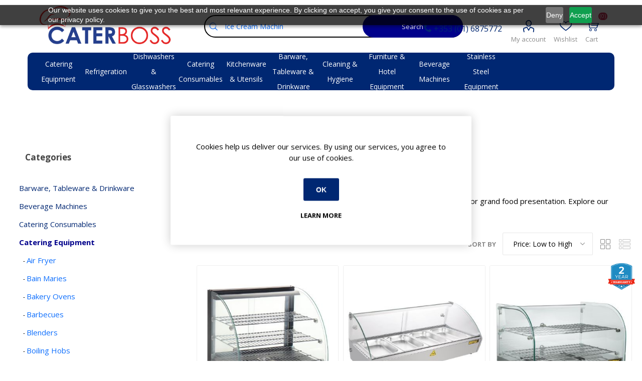

--- FILE ---
content_type: text/html; charset=utf-8
request_url: https://www.caterboss.ie/category/heated-display-units
body_size: 33321
content:





<!DOCTYPE html>
<html lang="en" dir="ltr" class="html-category-page">
<head>
    <title>Commercial Heated Display Units | Ireland | CaterBoss</title>
    <meta http-equiv="Content-type" content="text/html;charset=UTF-8" />
    <meta name="description" content="Heated Display Units for everyday service. For Irish hospitality. Trade &amp; finance &amp; Authorised brands. Trusted by Irish hospitality. Large range in stock." />
    <meta name="generator" content="nopCommerce" />
    <meta name="viewport" content="width=device-width, initial-scale=1.0, minimum-scale=1.0, maximum-scale=2.0" />
    <link rel="preload" as="font" href="/Themes/Emporium/Content/icons/emporium-icons.woff" crossorigin />
    <link rel="preload" as="font" href="/Themes/Emporium/Content/icons/icomoon.woff" crossorigin />
    <link rel="preconnect" href="https://fonts.googleapis.com">
    <link rel="preconnect" href="https://fonts.gstatic.com" crossorigin>
    <link href="https://fonts.googleapis.com/css?family=Open+Sans:300,400,700&amp;subset=cyrillic-ext,greek-ext&display=swap" rel="stylesheet" />
    <!-- icomoon -->
    <link href="/Themes/Emporium/Content/css/icomoon-style.css" rel="stylesheet" />
    <link rel="next" href="http://www.caterboss.ie/category/heated-display-units?pagenumber=2" />
<script type="application/ld+json">{"@context":"https://schema.org","@type":"BreadcrumbList","itemListElement":[{"@type":"ListItem","position":1,"item":{"@id":"https://www.caterboss.ie/category/catering-equipment","name":"Catering Equipment"}},{"@type":"ListItem","position":2,"item":{"@id":"https://www.caterboss.ie/category/food-display-cabinets","name":"Food Display Cabinets"}},{"@type":"ListItem","position":3,"item":{"@id":"https://www.caterboss.ie/category/heated-display-units","name":"Heated Display Units"}}]}</script>
<script type="application/ld+json">{"@context":"https://schema.org","@type":"ItemList","@id":"https://www.caterboss.ie/category/heated-display-units","name":"Heated Display Units","itemListOrder":"http://schema.org/ItemListOrderAscending","numberOfItems":25,"itemListElement":[{"@type":"ListItem","position":1,"name":"Caterboss Essentials Heated Food Display Merchandiser 82Ltr - HW929","url":"https://www.caterboss.ie/product/caterboss-essentials-heated-food-display-merchandiser-82ltr-hw929"},{"@type":"ListItem","position":2,"name":"Buffalo Countertop Heated Food Display 800mm - CW147","url":"https://www.caterboss.ie/product/buffalo-countertop-heated-food-display-800mm-cw147"},{"@type":"ListItem","position":3,"name":"Buffalo Countertop Heated Food Display 554mm Width - CK916","url":"https://www.caterboss.ie/product/buffalo-countertop-heated-food-display-554mm-width-ck916"},{"@type":"ListItem","position":4,"name":"Buffalo Countertop Heated Food Display 1200mm - CW148","url":"https://www.caterboss.ie/product/buffalo-countertop-heated-food-display-1200mm-cw148"},{"@type":"ListItem","position":5,"name":"Buffalo Self-Serve Heated Display Unit - HW920","url":"https://www.caterboss.ie/product/buffalo-self-serve-heated-display-unit-hw920"},{"@type":"ListItem","position":6,"name":"Buffalo Self-Serve Heated Display Unit with Hinged Doors - HW921","url":"https://www.caterboss.ie/product/buffalo-self-serve-heated-display-unit-with-hinged-doors-hw921"},{"@type":"ListItem","position":7,"name":"Buffalo Front and Rear Door Heated Merchandiser 96Ltr - HW927","url":"https://www.caterboss.ie/product/buffalo-front-and-rear-door-heated-merchandiser-96ltr-hw927"},{"@type":"ListItem","position":8,"name":"Buffalo Countertop Heated Food Display 687mm Width - CD231","url":"https://www.caterboss.ie/product/buffalo-countertop-heated-food-display-687mm-width-cd231"},{"@type":"ListItem","position":9,"name":"Buffalo Front and Rear Door Heated Merchandiser 136Ltr - HW928","url":"https://www.caterboss.ie/product/buffalo-front-and-rear-door-heated-merchandiser-136ltr-hw928"},{"@type":"ListItem","position":10,"name":"Buffalo Sloped Chute Food Warmer 2 Shelf - HW925","url":"https://www.caterboss.ie/product/buffalo-sloped-chute-food-warmer-2-shelf-hw925"},{"@type":"ListItem","position":11,"name":"Buffalo Square Countertop Heated Display Merchandiser 120Ltr - HW923","url":"https://www.caterboss.ie/product/buffalo-square-countertop-heated-display-merchandiser-120ltr-hw923"},{"@type":"ListItem","position":12,"name":"Buffalo Countertop Heated Food Display 868mm Width - CD232","url":"https://www.caterboss.ie/product/buffalo-countertop-heated-food-display-868mm-width-cd232"},{"@type":"ListItem","position":13,"name":"Buffalo Sloped Chute Food Warmer 3 Shelf - HW926","url":"https://www.caterboss.ie/product/buffalo-sloped-chute-food-warmer-3-shelf-hw926"},{"@type":"ListItem","position":14,"name":"Buffalo Square Countertop Heated Display Merchandiser 160Ltr - HW924","url":"https://www.caterboss.ie/product/buffalo-square-countertop-heated-display-merchandiser-160ltr-hw924"},{"@type":"ListItem","position":15,"name":"Buffalo Slimline Heated Multideck - CW146","url":"https://www.caterboss.ie/product/buffalo-slimline-heated-multideck-cw146"},{"@type":"ListItem","position":16,"name":"Buffalo Freestanding Heated Multideck - HW922","url":"https://www.caterboss.ie/product/buffalo-freestanding-heated-multideck-hw922"},{"@type":"ListItem","position":17,"name":"Williams Garnet - G1T Upright Heated Cabinet - XG1TSS","url":"https://www.caterboss.ie/product/williams-garnet-g1t-upright-heated-cabinet-xg1tss"},{"@type":"ListItem","position":18,"name":"Williams Gem Heated Multideck - Scarlet XS70 Heated Hinge - XXS70WCDHFDOG","url":"https://www.caterboss.ie/product/williams-gem-heated-multideck-scarlet-xs70-heated-hinge-xxs70wcdhfdog"},{"@type":"ListItem","position":19,"name":"Williams Gem Heated Multideck - Scarlet XS100 Heated Open Front - XXS100WCOOG","url":"https://www.caterboss.ie/product/williams-gem-heated-multideck-scarlet-xs100-heated-open-front-xxs100wcoog"},{"@type":"ListItem","position":20,"name":"Williams Gem Heated Multideck - Scarlet XS125 Heated Open Front - XXS125WCOOG","url":"https://www.caterboss.ie/product/williams-gem-heated-multideck-scarlet-xs125-heated-open-front-xxs125wcoog"},{"@type":"ListItem","position":21,"name":"Williams Gem Heated Multideck - Scarlet XS70 Heated Stainless Open Front Door - XXS70SCOOG","url":"https://www.caterboss.ie/product/williams-gem-heated-multideck-scarlet-xs70-heated-stainless-open-front-door-xxs70scoog"},{"@type":"ListItem","position":22,"name":"Williams Gem Heated Multideck - Scarlet XS100 Heated Hinge - XXS100WCDHFDOG","url":"https://www.caterboss.ie/product/williams-gem-heated-multideck-scarlet-xs100-heated-hinge-xxs100wcdhfdog"},{"@type":"ListItem","position":23,"name":"Williams Gem Heated Multideck - Scarlet XS125 Heated Hinge - XXS125WCDHFDOG","url":"https://www.caterboss.ie/product/williams-gem-heated-multideck-scarlet-xs125-heated-hinge-xxs125wcdhfdog"},{"@type":"ListItem","position":24,"name":"Williams Gem Heated Multideck - Scarlet XS70 Heated Stainless Hinge - XXS70SCDHFDOG","url":"https://www.caterboss.ie/product/williams-gem-heated-multideck-scarlet-xs70-heated-stainless-hinge-xxs70scdhfdog"},{"@type":"ListItem","position":25,"name":"Williams Gem Heated Multideck - Scarlet XS100 Heated Stainless Open Front Door - XXS100SCOOG","url":"https://www.caterboss.ie/product/williams-gem-heated-multideck-scarlet-xs100-heated-stainless-open-front-door-xxs100scoog"}]}</script>

    

    
    
    
    
    
    
    
    

    


    

    <link rel="stylesheet" type="text/css" href="/css/gfiaw9gs387o_j3vdfps4w.styles.css?v=alwIjtC-cLy3haIkUat1zxsr4nQ" /><link rel="stylesheet" type="text/css" href="/Plugins/NopStation.Plugin.Misc.Opc/Contents/css/styles.css?v=zxQtRPwwidAEyUwNxs8XnTjIIpE" />

    <!-- Google Tag Manager -->
<script>(function(w,d,s,l,i){w[l]=w[l]||[];w[l].push({'gtm.start':
new Date().getTime(),event:'gtm.js'});var f=d.getElementsByTagName(s)[0],
j=d.createElement(s),dl=l!='dataLayer'?'&l='+l:'';j.async=true;j.src=
'https://www.googletagmanager.com/gtm.js?id='+i+dl;f.parentNode.insertBefore(j,f);
})(window,document,'script','dataLayer','GTM-MCGHVHS');</script>
<!-- End Google Tag Manager -->

                            <script>
                                window.dataLayer = window.dataLayer || [];
                                window.dataLayer.push({
                                    event: 'view_item_list',
                                    ecommerce: {
                                    item_list_id: 'category_955',
                                    }
                                });
                            </script><script>
                            document.addEventListener('DOMContentLoaded', function () {
                                document.body.addEventListener('click', function (event) {

                                function parseEuroPrice(text) {
                                    if (!text) return null;
                                    let s = text.replace(/[^0-9.,-]/g, '').trim();
                                    if (!s) return null;

                                    if (s.includes(',') && s.includes('.')) {
                                        s = s.replace(/\./g, '').replace(',', '.'); 
                                    } else if (s.includes(',') && !s.includes('.')) {
                                        s = s.replace(',', '.');
                                    }
                                    const n = parseFloat(s);
                                    return Number.isFinite(n) ? n : null;
                                }

                                function getPriceFromCard(card) {
                                    const actual = card.querySelector('.prices .actual-price');
                                    if (actual) {
                                        const p = parseEuroPrice(actual.textContent);
                                        if (p !== null) return p;
                                    }
                                    return null;
                                }

                                function getQuantityFromCard(card) {
                                    const qtyInput = card.querySelector('.qty-input');
                                    const v = qtyInput ? parseInt(qtyInput.value, 10) : 1;
                                    return Number.isFinite(v) && v > 0 ? v : 1;
                                }

                                var target = event.target.closest('[data-sku]');
                                if (!target) return;

                                var sku = target.getAttribute('data-sku');
                                if (!sku) return;

                                var card = event.target.closest('.product-item');
                                if (!card) return;
                                var titleEl = card.querySelector('h2.product-title a');
                                var itemName = titleEl ? titleEl.textContent.trim() : '';
                                    
                                var priceV = getPriceFromCard(card);  
                                var qtyV = getQuantityFromCard(card);
                                var pageTitleEl = document.querySelector('.page-title h1');
                                var categoryName = pageTitleEl ? pageTitleEl.textContent.trim() : null;

                                var isAddToCart = target.classList.contains('add-to-cart-button');
                                var isRemoveFromCart = target.classList.contains('remove-from-cart-button');

                                var eventName = '';
                                if (isAddToCart) {
                                    eventName = 'add_to_cart';
                                } else if (!isRemoveFromCart) {
                                    eventName = 'select_item';
                                }

                                window.dataLayer = window.dataLayer || [];
                                window.dataLayer.push({
                                    event: eventName,
                                    ecommerce: {
                                        items: [{ 
                                                    item_id: sku, 
                                                    item_name: itemName, 
                                                    price: priceV, 
                                                    quantity: qtyV, 
                                                    item_category: categoryName
                                        }]                                            
                                    }
                                });
                            });
                        });
                        </script>
    <link rel="canonical" href="https://www.caterboss.ie/category/heated-display-units" />

    
    
    <link rel="shortcut icon" href="/icons/icons_0/favicon.ico">
    
    <script type="text/javascript" src="https://cdn-eu.pagesense.io/js/uqcfygpg/a29becacf4304d9a9ae6d9eae256bacb.js"></script>

    
    <!--Powered by nopCommerce - https://www.nopCommerce.com-->
    

    

    
</head>
<body class="category-page-body">
    <input name="__RequestVerificationToken" type="hidden" value="CfDJ8NGQPPlpBlhDluaDo28rbyKo10Usrk3Gzh8Uch020Re3Viv8LQca97Bf5_pvYSZ5jzBD8zJ9zTlJh-5T7Pq5JHIjsXfI7DTL0ZNUSyq2QT-Sq-KU1Xysan_76w9v37QY4IcShMu3RUTwiKNsPNKM_rU" />
    



<div class="ajax-loading-block-window" style="display: none">
</div>
<div id="dialog-notifications-success" role="status" aria-live="polite" aria-atomic="true" title="Notification" style="display:none;">
</div>
<div id="dialog-notifications-error" role="alert" aria-live="assertive" aria-atomic="true" title="Error" style="display:none;">
</div>
<div id="dialog-notifications-warning" role="alert" aria-live="assertive" aria-atomic="true" title="Warning" style="display:none;">
</div>
<div id="bar-notification" class="bar-notification-container" role="status" aria-live="polite" aria-atomic="true" data-close="Close">
</div>

<div class="master-wrapper-page">
    
    <div class="responsive-nav-wrapper-parent">
        <!-- Elfsight Google Reviews | Untitled Google Reviews -->
        <div class="google-reviews-section-widget-mobile">
            <div class="elfsight-app-57fa1777-7d74-401a-945b-6c7c7a86f860" data-elfsight-app-lazy></div>
        </div>
        <div class="responsive-nav-wrapper">
            <div class="menu-title">
                <span>Menu</span>
            </div>
            <div class="search-wrap">
                <span>Search</span>
            </div>
            
            <div class="mobile-logo">
                



<a href="/" class="logo">


<img alt="Caterboss" title="Caterboss" src="https://media.caterboss.ie/images/thumbs/0000016_caterboss-logo.png" /></a>
            </div>
            <div class="shopping-cart-link">               
            </div>
            <div class="personal-button" id="header-links-opener">
                <span>Personal menu</span>
            </div>
            <div class="container-phone-number">
                <a href="tel:+35316875772" class="icon-phone">

                </a>
            </div>
        </div>
    </div>



<header class="header">
    
    <div class="header-upper">
        <div class="header-selectors-wrapper">
            
            
            
            
        </div>
    </div>
    <div class="header-lower">
        <div class="header-logo">
            



<a href="/" class="logo">


<img alt="Caterboss" title="Caterboss" src="https://media.caterboss.ie/images/thumbs/0000016_caterboss-logo.png" /></a>
        </div>
        <div class="search-box store-search-box">
            <div class="close-side-menu">
                <span class="close-side-menu-text">Search store</span>
                <span class="close-side-menu-btn">Close</span>
            </div>
            

<form method="get" id="small-search-box-form" action="/search">
        <input type="text" class="search-box-text" id="small-searchterms" autocomplete="off" name="q" placeholder="Search store" aria-label="What can we help you find?" />
        <button type="submit" class="button-1 search-box-button">Search</button>
        
            
</form>
        </div>

        <div class="header-links-wrapper">
            <div class="container-phone-number">
                <a href="tel:+35316875772" class="icon-phone">
                    +353 (01) 6875772
                </a>
            </div>
            

<div class="header-links">
    <ul>
        
        


            <li>
                <a href="/customer/info" class="ico-account opener" data-loginUrl="/login?returnUrl=%2Fcategory%2Fheated-display-units">My account</a>
                <div class="profile-menu-box ">
                    <div class="close-side-menu">
                        <span class="close-side-menu-text">My account</span>
                        <span class="close-side-menu-btn">Close</span>
                    </div>
                    <div class="header-form-holder">
                            <a href="/register?returnUrl=%2Fcategory%2Fheated-display-units" class="ico-register">Register</a>
                        <a href="/login?returnUrl=%2Fcategory%2Fheated-display-units" class="ico-login">Log in</a>
                    </div>
                </div>
            </li>
        

            <li>
                <a href="/wishlist" class="ico-wishlist">Wishlist
                    <span class="wishlist-label"></span>
                    <span class="wishlist-qty">(0)</span>
                </a>
            </li>
        
            <li id="topcartlink">
                <a href="/order/checkout" class="ico-cart">
                    Cart
                    <span class="cart-label"></span>
                    <span class="cart-qty">(0)</span>
                </a>
            </li>
    </ul>
    
        
</div>

        </div>
     
    </div>
    <div class="header-menu-parent">
        <div class="header-menu categories-in-side-panel">
		        <div class="category-navigation-list-wrapper">
			        <span class="category-navigation-title">All Categories</span>
		            <ul class="category-navigation-list sticky-flyout"></ul>
		        </div>
		    <div class="close-menu">
		    	<span class="close-menu-text">Menu</span>
		        <span class="close-menu-btn">Close</span>
		    </div>










    <ul class="mega-menu caterboss-nav-menu"
        data-isRtlEnabled="false"
        data-enableClickForDropDown="false">


<li class="  has-sublist">

    <a href="/category/catering-equipment" class="with-subcategories" title="Catering Equipment" ><span> Catering Equipment</span></a>

        <div class="plus-button"></div>
        <div class="sublist-wrap">
            <ul class="sublist">
                <li class="back-button">
                    <span>Back</span>
                </li>


<li class="  ">

    <a href="/category/commercial-fryers" class="" title="Commercial Fryers" ><span> Commercial Fryers</span></a>

</li>

<li class="  ">

    <a href="/category/high-speed-ovens" class="" title="High Speed Ovens" ><span> High Speed Ovens</span></a>

</li>

<li class="  ">

    <a href="/category/combi-steam-ovens" class="" title="Combi Steam Ovens" ><span> Combi Steam Ovens</span></a>

</li>

<li class="  ">

    <a href="/category/pizza-ovens" class="" title="Pizza Ovens" ><span> Pizza Ovens</span></a>

</li>

<li class="  ">

    <a href="/category/convection-oven" class="" title="Convection Oven" ><span> Convection Oven</span></a>

</li>

<li class="  ">

    <a href="/category/bain-maries" class="" title="Bain Maries" ><span> Bain Maries</span></a>

</li>

<li class="  ">

    <a href="/category/commercial-cookers" class="" title="Commercial Cookers" ><span> Commercial Cookers</span></a>

</li>

<li class="  ">

    <a href="/category/extraction-canopies" class="" title="Extraction Canopies" ><span> Extraction Canopies</span></a>

</li>

<li class=" root-category ">

    <a href="/category/food-display-cabinets" class="" title="Food Display Cabinets" ><span> Food Display Cabinets</span></a>

</li>

<li class="  ">

    <a href="/category/griddles-hotplates" class="" title="Griddles / Hotplates" ><span> Griddles / Hotplates</span></a>

</li>

<li class="  ">

    <a href="/category/spiral-dough-mixers" class="" title="Spiral Dough Mixers" ><span> Spiral Dough Mixers</span></a>

</li>

<li class="  ">

    <a href="/category/microwaves" class="" title="Microwaves" ><span> Microwaves</span></a>

</li>            </ul>
            <a class="view-all-sublist" href="/category/catering-equipment">View All Catering Equipment</a>
        </div>
</li>

<li class="  has-sublist">

    <a href="/category/refrigeration" class="with-subcategories" title="Refrigeration" ><span> Refrigeration</span></a>

        <div class="plus-button"></div>
        <div class="sublist-wrap">
            <ul class="sublist">
                <li class="back-button">
                    <span>Back</span>
                </li>


<li class="  ">

    <a href="/category/chilled-display" class="" title="Chilled Display" ><span> Chilled Display</span></a>

</li>

<li class="  ">

    <a href="/category/chilled-storage" class="" title="Chilled Storage" ><span> Chilled Storage</span></a>

</li>

<li class="  ">

    <a href="/category/frozen-display" class="" title="Frozen Display" ><span> Frozen Display</span></a>

</li>

<li class="  ">

    <a href="/category/frozen-storage" class="" title="Frozen Storage" ><span> Frozen Storage</span></a>

</li>

<li class="  ">

    <a href="/category/ice-makers" class="" title="Ice Makers" ><span> Ice Makers</span></a>

</li>

<li class="  ">

    <a href="/category/bar-equipment" class="" title="Bar Equipment" ><span> Bar Equipment</span></a>

</li>

<li class="  ">

    <a href="/category/ice-cream-machines" class="" title="Ice Cream Machines" ><span> Ice Cream Machines</span></a>

</li>

<li class="  ">

    <a href="/category/medical-fridges" class="" title="Medical Fridges" ><span> Medical Fridges</span></a>

</li>

<li class="  ">

    <a href="/category/coldrooms-freezer-rooms" class="" title="Coldrooms &amp; Freezer Rooms" ><span> Coldrooms &amp; Freezer Rooms</span></a>

</li>            </ul>
            <a class="view-all-sublist" href="/category/refrigeration">View All Refrigeration</a>
        </div>
</li>

<li class="  has-sublist">

    <a href="/category/dishwashers-glasswashers" class="with-subcategories" title="Dishwashers &amp; Glasswashers" ><span> Dishwashers &amp; Glasswashers</span></a>

        <div class="plus-button"></div>
        <div class="sublist-wrap">
            <ul class="sublist">
                <li class="back-button">
                    <span>Back</span>
                </li>


<li class="  ">

    <a href="/category/dishwashers" class="" title="Dishwashers" ><span> Dishwashers</span></a>

</li>

<li class="  ">

    <a href="/category/glasswashers" class="" title="Glasswashers" ><span> Glasswashers</span></a>

</li>

<li class="  ">

    <a href="/category/laundry" class="" title="Laundry" ><span> Laundry</span></a>

</li>

<li class="  ">

    <a href="/category/cutlery-polisher" class="" title="Cutlery Polisher" ><span> Cutlery Polisher</span></a>

</li>

<li class="  ">

    <a href="/category/pot-washers" class="" title="Pot Washers" ><span> Pot Washers</span></a>

</li>

<li class="  ">

    <a href="/category/warewashing-chemicals" class="" title="Warewashing Chemicals" ><span> Warewashing Chemicals</span></a>

</li>            </ul>
            <a class="view-all-sublist" href="/category/dishwashers-glasswashers">View All Dishwashers &amp; Glasswashers</a>
        </div>
</li>

<li class="  has-sublist">

    <a href="/category/catering-consumables" class="with-subcategories" title="Catering Consumables" ><span> Catering Consumables</span></a>

        <div class="plus-button"></div>
        <div class="sublist-wrap">
            <ul class="sublist">
                <li class="back-button">
                    <span>Back</span>
                </li>


<li class="  ">

    <a href="/category/catering-disposables" class="" title="Catering Disposables" ><span> Catering Disposables</span></a>

</li>

<li class="  ">

    <a href="/category/disposable-gloves" class="" title="Disposable Gloves" ><span> Disposable Gloves</span></a>

</li>

<li class="  ">

    <a href="/category/eco-friendly-disposables" class="" title="Eco Friendly Disposables" ><span> Eco Friendly Disposables</span></a>

</li>

<li class="  ">

    <a href="/category/disposable-tableware" class="" title="Disposable Tableware" ><span> Disposable Tableware</span></a>

</li>

<li class="  ">

    <a href="/category/food-labelling-wrapping" class="" title="Food Labelling &amp; Wrapping" ><span> Food Labelling &amp; Wrapping</span></a>

</li>

<li class="  ">

    <a href="/category/paper-hygiene" class="" title="Paper Hygiene" ><span> Paper Hygiene</span></a>

</li>

<li class="  ">

    <a href="/category/disposable-coffee-cups-lids" class="" title="Disposable Coffee Cups &amp; Lids" ><span> Disposable Coffee Cups &amp; Lids</span></a>

</li>

<li class="  ">

    <a href="/category/disposable-clothing" class="" title="Disposable Clothing" ><span> Disposable Clothing</span></a>

</li>

<li class="  ">

    <a href="/category/burger-boxes" class="" title="Burger Boxes" ><span> Burger Boxes</span></a>

</li>

<li class="  ">

    <a href="/category/cleaning-disposables" class="" title="Cleaning Disposables" ><span> Cleaning Disposables</span></a>

</li>            </ul>
            <a class="view-all-sublist" href="/category/catering-consumables">View All Catering Consumables</a>
        </div>
</li>

<li class="  has-sublist">

    <a href="/category/kitchenware-utensils" class="with-subcategories" title="Kitchenware &amp; Utensils" ><span> Kitchenware &amp; Utensils</span></a>

        <div class="plus-button"></div>
        <div class="sublist-wrap">
            <ul class="sublist">
                <li class="back-button">
                    <span>Back</span>
                </li>


<li class="  ">

    <a href="/category/cookware-bakeware" class="" title="Cookware &amp; Bakeware" ><span> Cookware &amp; Bakeware</span></a>

</li>

<li class="  ">

    <a href="/category/utensils" class="" title="Utensils" ><span> Utensils</span></a>

</li>

<li class="  ">

    <a href="/category/pastry-and-baking-supplies" class="" title="Pastry and Baking Supplies" ><span> Pastry and Baking Supplies</span></a>

</li>

<li class="  ">

    <a href="/category/racking-trolleys" class="" title="Racking &amp; Trolleys" ><span> Racking &amp; Trolleys</span></a>

</li>

<li class="  ">

    <a href="/category/food-storage" class="" title="Food Storage" ><span> Food Storage</span></a>

</li>

<li class="  ">

    <a href="/category/chef-knives" class="" title="Chef Knives" ><span> Chef Knives</span></a>

</li>

<li class="  ">

    <a href="/category/chefs-knives" class="" title="Chefs Knives" ><span> Chefs Knives</span></a>

</li>

<li class="  ">

    <a href="/category/storage-gastronorm" class="" title="Storage &amp; Gastronorm" ><span> Storage &amp; Gastronorm</span></a>

</li>

<li class="  ">

    <a href="/category/trays" class="" title="Trays" ><span> Trays</span></a>

</li>

<li class="  ">

    <a href="/category/oven-gloves-tea-towels" class="" title="Oven Gloves &amp; Tea Towels" ><span> Oven Gloves &amp; Tea Towels</span></a>

</li>            </ul>
            <a class="view-all-sublist" href="/category/kitchenware-utensils">View All Kitchenware &amp; Utensils</a>
        </div>
</li>

<li class="  has-sublist">

    <a href="/category/barware-tableware-drinkware" class="with-subcategories" title="Barware, Tableware &amp; Drinkware" ><span> Barware, Tableware &amp; Drinkware</span></a>

        <div class="plus-button"></div>
        <div class="sublist-wrap">
            <ul class="sublist">
                <li class="back-button">
                    <span>Back</span>
                </li>


<li class="  ">

    <a href="/category/glassware" class="" title="Glassware" ><span> Glassware</span></a>

</li>

<li class="  ">

    <a href="/category/cutlery" class="" title="Cutlery" ><span> Cutlery</span></a>

</li>

<li class="  ">

    <a href="/category/bar-supplies" class="" title="Bar Supplies" ><span> Bar Supplies</span></a>

</li>

<li class="  ">

    <a href="/category/crockery" class="" title="Crockery" ><span> Crockery</span></a>

</li>

<li class="  ">

    <a href="/category/table-service" class="" title="Table Service" ><span> Table Service</span></a>

</li>

<li class="  ">

    <a href="/category/table-linen" class="" title="Table Linen" ><span> Table Linen</span></a>

</li>

<li class="  ">

    <a href="/category/buffet-display" class="" title="Buffet &amp; Display" ><span> Buffet &amp; Display</span></a>

</li>

<li class="  ">

    <a href="/category/beverage-service" class="" title="Beverage Service" ><span> Beverage Service</span></a>

</li>

<li class="  ">

    <a href="/category/table-presentation" class="" title="Table Presentation" ><span> Table Presentation</span></a>

</li>

<li class="  ">

    <a href="/category/porcelain-tableware" class="" title="Porcelain Tableware" ><span> Porcelain Tableware</span></a>

</li>            </ul>
            <a class="view-all-sublist" href="/category/barware-tableware-drinkware">View All Barware, Tableware &amp; Drinkware</a>
        </div>
</li>

<li class="  has-sublist">

    <a href="/category/cleaning-hygiene" class="with-subcategories" title="Cleaning &amp; Hygiene" ><span> Cleaning &amp; Hygiene</span></a>

        <div class="plus-button"></div>
        <div class="sublist-wrap">
            <ul class="sublist">
                <li class="back-button">
                    <span>Back</span>
                </li>


<li class="  ">

    <a href="/category/cleaning-equipment" class="" title="Cleaning Equipment" ><span> Cleaning Equipment</span></a>

</li>

<li class="  ">

    <a href="/category/washroom-products" class="" title="Washroom Products" ><span> Washroom Products</span></a>

</li>

<li class="  ">

    <a href="/category/cleaning-chemicals" class="" title="Cleaning Chemicals" ><span> Cleaning Chemicals</span></a>

</li>

<li class="  ">

    <a href="/category/waste-management" class="" title="Waste Management" ><span> Waste Management</span></a>

</li>

<li class="  ">

    <a href="/category/safety-first-aid" class="" title="Safety &amp; First Aid" ><span> Safety &amp; First Aid</span></a>

</li>

<li class="  ">

    <a href="/category/grease-trap" class="" title="Grease Trap" ><span> Grease Trap</span></a>

</li>

<li class="  ">

    <a href="/category/fly-killers" class="" title="Fly Killers" ><span> Fly Killers</span></a>

</li>

<li class="  ">

    <a href="/category/rubbish-bins" class="" title="Rubbish Bins" ><span> Rubbish Bins</span></a>

</li>

<li class="  ">

    <a href="/category/rat-mouse-traps" class="" title="Rat &amp; Mouse Traps" ><span> Rat &amp; Mouse Traps</span></a>

</li>

<li class="  ">

    <a href="/category/floor-polisher-machines-scrubbers" class="" title="Floor Polisher Machines &amp; Scrubbers" ><span> Floor Polisher Machines &amp; Scrubbers</span></a>

</li>            </ul>
            <a class="view-all-sublist" href="/category/cleaning-hygiene">View All Cleaning &amp; Hygiene</a>
        </div>
</li>

<li class="  has-sublist">

    <a href="/category/furniture-hotel-equipment" class="with-subcategories" title="Furniture &amp; Hotel Equipment" ><span> Furniture &amp; Hotel Equipment</span></a>

        <div class="plus-button"></div>
        <div class="sublist-wrap">
            <ul class="sublist">
                <li class="back-button">
                    <span>Back</span>
                </li>


<li class="  ">

    <a href="/category/bar-stools" class="" title="Bar Stools" ><span> Bar Stools</span></a>

</li>

<li class="  ">

    <a href="/category/barrier-systems" class="" title="Barrier Systems" ><span> Barrier Systems</span></a>

</li>

<li class="  ">

    <a href="/category/bedroom" class="" title="Bedroom" ><span> Bedroom</span></a>

</li>

<li class="  ">

    <a href="/category/chairs-tables-and-stools" class="" title="Chairs, Tables and Stools" ><span> Chairs, Tables and Stools</span></a>

</li>

<li class="  ">

    <a href="/category/conference-furniture" class="" title="Conference Furniture" ><span> Conference Furniture</span></a>

</li>

<li class="  ">

    <a href="/category/folding-furniture" class="" title="Folding Furniture" ><span> Folding Furniture</span></a>

</li>

<li class="  ">

    <a href="/category/garden-and-outdoor-furniture" class="" title="Garden and Outdoor Furniture" ><span> Garden and Outdoor Furniture</span></a>

</li>

<li class="  ">

    <a href="/category/high-chairs-and-baby-changing" class="" title="High Chairs and Baby Changing" ><span> High Chairs and Baby Changing</span></a>

</li>

<li class="  ">

    <a href="/category/hotel-equipment" class="" title="Hotel Equipment" ><span> Hotel Equipment</span></a>

</li>

<li class="  ">

    <a href="/category/hotel-supplies-and-soft-furnishings" class="" title="Hotel Supplies and Soft Furnishings" ><span> Hotel Supplies and Soft Furnishings</span></a>

</li>

<li class="  ">

    <a href="/category/lockers-and-cloakroom-furniture" class="" title="Lockers and Cloakroom Furniture" ><span> Lockers and Cloakroom Furniture</span></a>

</li>

<li class="  ">

    <a href="/category/tables" class="" title="Tables" ><span> Tables</span></a>

</li>            </ul>
            <a class="view-all-sublist" href="/category/furniture-hotel-equipment">View All Furniture &amp; Hotel Equipment</a>
        </div>
</li>

<li class="  has-sublist">

    <a href="/category/beverage-machines" class="with-subcategories" title="Beverage Machines" ><span> Beverage Machines</span></a>

        <div class="plus-button"></div>
        <div class="sublist-wrap">
            <ul class="sublist">
                <li class="back-button">
                    <span>Back</span>
                </li>


<li class="  ">

    <a href="/category/coffee-machines" class="" title="Coffee Machines" ><span> Coffee Machines</span></a>

</li>

<li class="  ">

    <a href="/category/juice-dispenser" class="" title="Juice Dispenser" ><span> Juice Dispenser</span></a>

</li>

<li class="  ">

    <a href="/category/orange-juicers" class="" title="Orange Juicers" ><span> Orange Juicers</span></a>

</li>

<li class="  ">

    <a href="/category/slush-machines-slush-mix" class="" title="Slush Machines &amp; Slush Mix" ><span> Slush Machines &amp; Slush Mix</span></a>

</li>

<li class="  ">

    <a href="/category/water-boilers" class="" title="Water Boilers" ><span> Water Boilers</span></a>

</li>            </ul>
            <a class="view-all-sublist" href="/category/beverage-machines">View All Beverage Machines</a>
        </div>
</li>

<li class="  ">

    <a href="/category/stainless-steel-equipment" class="" title="Stainless Steel Equipment" ><span> Stainless Steel Equipment</span></a>

</li>
        
    </ul>
    <ul class="mega-menu-responsive caterboss-nav-menu">
        <li class="all-categories">
            <span class="labelfornextplusbutton">All Categories</span>
            <div class="plus-button"></div>
            <div class="sublist-wrap">
                <ul class="sublist">
                    <li class="back-button">
                        <span>Back</span>
                    </li>
               


<li class="  has-sublist">

    <a href="/category/catering-equipment" class="with-subcategories" title="Catering Equipment" ><span> Catering Equipment</span></a>

        <div class="plus-button"></div>
        <div class="sublist-wrap">
            <ul class="sublist">
                <li class="back-button">
                    <span>Back</span>
                </li>


<li class="  ">

    <a href="/category/commercial-fryers" class="" title="Commercial Fryers" ><span> Commercial Fryers</span></a>

</li>

<li class="  ">

    <a href="/category/high-speed-ovens" class="" title="High Speed Ovens" ><span> High Speed Ovens</span></a>

</li>

<li class="  ">

    <a href="/category/combi-steam-ovens" class="" title="Combi Steam Ovens" ><span> Combi Steam Ovens</span></a>

</li>

<li class="  ">

    <a href="/category/pizza-ovens" class="" title="Pizza Ovens" ><span> Pizza Ovens</span></a>

</li>

<li class="  ">

    <a href="/category/convection-oven" class="" title="Convection Oven" ><span> Convection Oven</span></a>

</li>

<li class="  ">

    <a href="/category/bain-maries" class="" title="Bain Maries" ><span> Bain Maries</span></a>

</li>

<li class="  ">

    <a href="/category/commercial-cookers" class="" title="Commercial Cookers" ><span> Commercial Cookers</span></a>

</li>

<li class="  ">

    <a href="/category/extraction-canopies" class="" title="Extraction Canopies" ><span> Extraction Canopies</span></a>

</li>

<li class=" root-category ">

    <a href="/category/food-display-cabinets" class="" title="Food Display Cabinets" ><span> Food Display Cabinets</span></a>

</li>

<li class="  ">

    <a href="/category/griddles-hotplates" class="" title="Griddles / Hotplates" ><span> Griddles / Hotplates</span></a>

</li>

<li class="  ">

    <a href="/category/spiral-dough-mixers" class="" title="Spiral Dough Mixers" ><span> Spiral Dough Mixers</span></a>

</li>

<li class="  ">

    <a href="/category/microwaves" class="" title="Microwaves" ><span> Microwaves</span></a>

</li>            </ul>
            <a class="view-all-sublist" href="/category/catering-equipment">View All Catering Equipment</a>
        </div>
</li>

<li class="  has-sublist">

    <a href="/category/refrigeration" class="with-subcategories" title="Refrigeration" ><span> Refrigeration</span></a>

        <div class="plus-button"></div>
        <div class="sublist-wrap">
            <ul class="sublist">
                <li class="back-button">
                    <span>Back</span>
                </li>


<li class="  ">

    <a href="/category/chilled-display" class="" title="Chilled Display" ><span> Chilled Display</span></a>

</li>

<li class="  ">

    <a href="/category/chilled-storage" class="" title="Chilled Storage" ><span> Chilled Storage</span></a>

</li>

<li class="  ">

    <a href="/category/frozen-display" class="" title="Frozen Display" ><span> Frozen Display</span></a>

</li>

<li class="  ">

    <a href="/category/frozen-storage" class="" title="Frozen Storage" ><span> Frozen Storage</span></a>

</li>

<li class="  ">

    <a href="/category/ice-makers" class="" title="Ice Makers" ><span> Ice Makers</span></a>

</li>

<li class="  ">

    <a href="/category/bar-equipment" class="" title="Bar Equipment" ><span> Bar Equipment</span></a>

</li>

<li class="  ">

    <a href="/category/ice-cream-machines" class="" title="Ice Cream Machines" ><span> Ice Cream Machines</span></a>

</li>

<li class="  ">

    <a href="/category/medical-fridges" class="" title="Medical Fridges" ><span> Medical Fridges</span></a>

</li>

<li class="  ">

    <a href="/category/coldrooms-freezer-rooms" class="" title="Coldrooms &amp; Freezer Rooms" ><span> Coldrooms &amp; Freezer Rooms</span></a>

</li>            </ul>
            <a class="view-all-sublist" href="/category/refrigeration">View All Refrigeration</a>
        </div>
</li>

<li class="  has-sublist">

    <a href="/category/dishwashers-glasswashers" class="with-subcategories" title="Dishwashers &amp; Glasswashers" ><span> Dishwashers &amp; Glasswashers</span></a>

        <div class="plus-button"></div>
        <div class="sublist-wrap">
            <ul class="sublist">
                <li class="back-button">
                    <span>Back</span>
                </li>


<li class="  ">

    <a href="/category/dishwashers" class="" title="Dishwashers" ><span> Dishwashers</span></a>

</li>

<li class="  ">

    <a href="/category/glasswashers" class="" title="Glasswashers" ><span> Glasswashers</span></a>

</li>

<li class="  ">

    <a href="/category/laundry" class="" title="Laundry" ><span> Laundry</span></a>

</li>

<li class="  ">

    <a href="/category/cutlery-polisher" class="" title="Cutlery Polisher" ><span> Cutlery Polisher</span></a>

</li>

<li class="  ">

    <a href="/category/pot-washers" class="" title="Pot Washers" ><span> Pot Washers</span></a>

</li>

<li class="  ">

    <a href="/category/warewashing-chemicals" class="" title="Warewashing Chemicals" ><span> Warewashing Chemicals</span></a>

</li>            </ul>
            <a class="view-all-sublist" href="/category/dishwashers-glasswashers">View All Dishwashers &amp; Glasswashers</a>
        </div>
</li>

<li class="  has-sublist">

    <a href="/category/catering-consumables" class="with-subcategories" title="Catering Consumables" ><span> Catering Consumables</span></a>

        <div class="plus-button"></div>
        <div class="sublist-wrap">
            <ul class="sublist">
                <li class="back-button">
                    <span>Back</span>
                </li>


<li class="  ">

    <a href="/category/catering-disposables" class="" title="Catering Disposables" ><span> Catering Disposables</span></a>

</li>

<li class="  ">

    <a href="/category/disposable-gloves" class="" title="Disposable Gloves" ><span> Disposable Gloves</span></a>

</li>

<li class="  ">

    <a href="/category/eco-friendly-disposables" class="" title="Eco Friendly Disposables" ><span> Eco Friendly Disposables</span></a>

</li>

<li class="  ">

    <a href="/category/disposable-tableware" class="" title="Disposable Tableware" ><span> Disposable Tableware</span></a>

</li>

<li class="  ">

    <a href="/category/food-labelling-wrapping" class="" title="Food Labelling &amp; Wrapping" ><span> Food Labelling &amp; Wrapping</span></a>

</li>

<li class="  ">

    <a href="/category/paper-hygiene" class="" title="Paper Hygiene" ><span> Paper Hygiene</span></a>

</li>

<li class="  ">

    <a href="/category/disposable-coffee-cups-lids" class="" title="Disposable Coffee Cups &amp; Lids" ><span> Disposable Coffee Cups &amp; Lids</span></a>

</li>

<li class="  ">

    <a href="/category/disposable-clothing" class="" title="Disposable Clothing" ><span> Disposable Clothing</span></a>

</li>

<li class="  ">

    <a href="/category/burger-boxes" class="" title="Burger Boxes" ><span> Burger Boxes</span></a>

</li>

<li class="  ">

    <a href="/category/cleaning-disposables" class="" title="Cleaning Disposables" ><span> Cleaning Disposables</span></a>

</li>            </ul>
            <a class="view-all-sublist" href="/category/catering-consumables">View All Catering Consumables</a>
        </div>
</li>

<li class="  has-sublist">

    <a href="/category/kitchenware-utensils" class="with-subcategories" title="Kitchenware &amp; Utensils" ><span> Kitchenware &amp; Utensils</span></a>

        <div class="plus-button"></div>
        <div class="sublist-wrap">
            <ul class="sublist">
                <li class="back-button">
                    <span>Back</span>
                </li>


<li class="  ">

    <a href="/category/cookware-bakeware" class="" title="Cookware &amp; Bakeware" ><span> Cookware &amp; Bakeware</span></a>

</li>

<li class="  ">

    <a href="/category/utensils" class="" title="Utensils" ><span> Utensils</span></a>

</li>

<li class="  ">

    <a href="/category/pastry-and-baking-supplies" class="" title="Pastry and Baking Supplies" ><span> Pastry and Baking Supplies</span></a>

</li>

<li class="  ">

    <a href="/category/racking-trolleys" class="" title="Racking &amp; Trolleys" ><span> Racking &amp; Trolleys</span></a>

</li>

<li class="  ">

    <a href="/category/food-storage" class="" title="Food Storage" ><span> Food Storage</span></a>

</li>

<li class="  ">

    <a href="/category/chef-knives" class="" title="Chef Knives" ><span> Chef Knives</span></a>

</li>

<li class="  ">

    <a href="/category/chefs-knives" class="" title="Chefs Knives" ><span> Chefs Knives</span></a>

</li>

<li class="  ">

    <a href="/category/storage-gastronorm" class="" title="Storage &amp; Gastronorm" ><span> Storage &amp; Gastronorm</span></a>

</li>

<li class="  ">

    <a href="/category/trays" class="" title="Trays" ><span> Trays</span></a>

</li>

<li class="  ">

    <a href="/category/oven-gloves-tea-towels" class="" title="Oven Gloves &amp; Tea Towels" ><span> Oven Gloves &amp; Tea Towels</span></a>

</li>            </ul>
            <a class="view-all-sublist" href="/category/kitchenware-utensils">View All Kitchenware &amp; Utensils</a>
        </div>
</li>

<li class="  has-sublist">

    <a href="/category/barware-tableware-drinkware" class="with-subcategories" title="Barware, Tableware &amp; Drinkware" ><span> Barware, Tableware &amp; Drinkware</span></a>

        <div class="plus-button"></div>
        <div class="sublist-wrap">
            <ul class="sublist">
                <li class="back-button">
                    <span>Back</span>
                </li>


<li class="  ">

    <a href="/category/glassware" class="" title="Glassware" ><span> Glassware</span></a>

</li>

<li class="  ">

    <a href="/category/cutlery" class="" title="Cutlery" ><span> Cutlery</span></a>

</li>

<li class="  ">

    <a href="/category/bar-supplies" class="" title="Bar Supplies" ><span> Bar Supplies</span></a>

</li>

<li class="  ">

    <a href="/category/crockery" class="" title="Crockery" ><span> Crockery</span></a>

</li>

<li class="  ">

    <a href="/category/table-service" class="" title="Table Service" ><span> Table Service</span></a>

</li>

<li class="  ">

    <a href="/category/table-linen" class="" title="Table Linen" ><span> Table Linen</span></a>

</li>

<li class="  ">

    <a href="/category/buffet-display" class="" title="Buffet &amp; Display" ><span> Buffet &amp; Display</span></a>

</li>

<li class="  ">

    <a href="/category/beverage-service" class="" title="Beverage Service" ><span> Beverage Service</span></a>

</li>

<li class="  ">

    <a href="/category/table-presentation" class="" title="Table Presentation" ><span> Table Presentation</span></a>

</li>

<li class="  ">

    <a href="/category/porcelain-tableware" class="" title="Porcelain Tableware" ><span> Porcelain Tableware</span></a>

</li>            </ul>
            <a class="view-all-sublist" href="/category/barware-tableware-drinkware">View All Barware, Tableware &amp; Drinkware</a>
        </div>
</li>

<li class="  has-sublist">

    <a href="/category/cleaning-hygiene" class="with-subcategories" title="Cleaning &amp; Hygiene" ><span> Cleaning &amp; Hygiene</span></a>

        <div class="plus-button"></div>
        <div class="sublist-wrap">
            <ul class="sublist">
                <li class="back-button">
                    <span>Back</span>
                </li>


<li class="  ">

    <a href="/category/cleaning-equipment" class="" title="Cleaning Equipment" ><span> Cleaning Equipment</span></a>

</li>

<li class="  ">

    <a href="/category/washroom-products" class="" title="Washroom Products" ><span> Washroom Products</span></a>

</li>

<li class="  ">

    <a href="/category/cleaning-chemicals" class="" title="Cleaning Chemicals" ><span> Cleaning Chemicals</span></a>

</li>

<li class="  ">

    <a href="/category/waste-management" class="" title="Waste Management" ><span> Waste Management</span></a>

</li>

<li class="  ">

    <a href="/category/safety-first-aid" class="" title="Safety &amp; First Aid" ><span> Safety &amp; First Aid</span></a>

</li>

<li class="  ">

    <a href="/category/grease-trap" class="" title="Grease Trap" ><span> Grease Trap</span></a>

</li>

<li class="  ">

    <a href="/category/fly-killers" class="" title="Fly Killers" ><span> Fly Killers</span></a>

</li>

<li class="  ">

    <a href="/category/rubbish-bins" class="" title="Rubbish Bins" ><span> Rubbish Bins</span></a>

</li>

<li class="  ">

    <a href="/category/rat-mouse-traps" class="" title="Rat &amp; Mouse Traps" ><span> Rat &amp; Mouse Traps</span></a>

</li>

<li class="  ">

    <a href="/category/floor-polisher-machines-scrubbers" class="" title="Floor Polisher Machines &amp; Scrubbers" ><span> Floor Polisher Machines &amp; Scrubbers</span></a>

</li>            </ul>
            <a class="view-all-sublist" href="/category/cleaning-hygiene">View All Cleaning &amp; Hygiene</a>
        </div>
</li>

<li class="  has-sublist">

    <a href="/category/furniture-hotel-equipment" class="with-subcategories" title="Furniture &amp; Hotel Equipment" ><span> Furniture &amp; Hotel Equipment</span></a>

        <div class="plus-button"></div>
        <div class="sublist-wrap">
            <ul class="sublist">
                <li class="back-button">
                    <span>Back</span>
                </li>


<li class="  ">

    <a href="/category/bar-stools" class="" title="Bar Stools" ><span> Bar Stools</span></a>

</li>

<li class="  ">

    <a href="/category/barrier-systems" class="" title="Barrier Systems" ><span> Barrier Systems</span></a>

</li>

<li class="  ">

    <a href="/category/bedroom" class="" title="Bedroom" ><span> Bedroom</span></a>

</li>

<li class="  ">

    <a href="/category/chairs-tables-and-stools" class="" title="Chairs, Tables and Stools" ><span> Chairs, Tables and Stools</span></a>

</li>

<li class="  ">

    <a href="/category/conference-furniture" class="" title="Conference Furniture" ><span> Conference Furniture</span></a>

</li>

<li class="  ">

    <a href="/category/folding-furniture" class="" title="Folding Furniture" ><span> Folding Furniture</span></a>

</li>

<li class="  ">

    <a href="/category/garden-and-outdoor-furniture" class="" title="Garden and Outdoor Furniture" ><span> Garden and Outdoor Furniture</span></a>

</li>

<li class="  ">

    <a href="/category/high-chairs-and-baby-changing" class="" title="High Chairs and Baby Changing" ><span> High Chairs and Baby Changing</span></a>

</li>

<li class="  ">

    <a href="/category/hotel-equipment" class="" title="Hotel Equipment" ><span> Hotel Equipment</span></a>

</li>

<li class="  ">

    <a href="/category/hotel-supplies-and-soft-furnishings" class="" title="Hotel Supplies and Soft Furnishings" ><span> Hotel Supplies and Soft Furnishings</span></a>

</li>

<li class="  ">

    <a href="/category/lockers-and-cloakroom-furniture" class="" title="Lockers and Cloakroom Furniture" ><span> Lockers and Cloakroom Furniture</span></a>

</li>

<li class="  ">

    <a href="/category/tables" class="" title="Tables" ><span> Tables</span></a>

</li>            </ul>
            <a class="view-all-sublist" href="/category/furniture-hotel-equipment">View All Furniture &amp; Hotel Equipment</a>
        </div>
</li>

<li class="  has-sublist">

    <a href="/category/beverage-machines" class="with-subcategories" title="Beverage Machines" ><span> Beverage Machines</span></a>

        <div class="plus-button"></div>
        <div class="sublist-wrap">
            <ul class="sublist">
                <li class="back-button">
                    <span>Back</span>
                </li>


<li class="  ">

    <a href="/category/coffee-machines" class="" title="Coffee Machines" ><span> Coffee Machines</span></a>

</li>

<li class="  ">

    <a href="/category/juice-dispenser" class="" title="Juice Dispenser" ><span> Juice Dispenser</span></a>

</li>

<li class="  ">

    <a href="/category/orange-juicers" class="" title="Orange Juicers" ><span> Orange Juicers</span></a>

</li>

<li class="  ">

    <a href="/category/slush-machines-slush-mix" class="" title="Slush Machines &amp; Slush Mix" ><span> Slush Machines &amp; Slush Mix</span></a>

</li>

<li class="  ">

    <a href="/category/water-boilers" class="" title="Water Boilers" ><span> Water Boilers</span></a>

</li>            </ul>
            <a class="view-all-sublist" href="/category/beverage-machines">View All Beverage Machines</a>
        </div>
</li>

<li class="  ">

    <a href="/category/stainless-steel-equipment" class="" title="Stainless Steel Equipment" ><span> Stainless Steel Equipment</span></a>

</li>                </ul>
            </div>
        </li>


<li class="  has-sublist">

    <a href="/category/catering-equipment" class="with-subcategories" title="Catering Equipment" ><span> Catering Equipment</span></a>

        <div class="plus-button"></div>
        <div class="sublist-wrap">
            <ul class="sublist">
                <li class="back-button">
                    <span>Back</span>
                </li>


<li class="  ">

    <a href="/category/commercial-fryers" class="" title="Commercial Fryers" ><span> Commercial Fryers</span></a>

</li>

<li class="  ">

    <a href="/category/high-speed-ovens" class="" title="High Speed Ovens" ><span> High Speed Ovens</span></a>

</li>

<li class="  ">

    <a href="/category/combi-steam-ovens" class="" title="Combi Steam Ovens" ><span> Combi Steam Ovens</span></a>

</li>

<li class="  ">

    <a href="/category/pizza-ovens" class="" title="Pizza Ovens" ><span> Pizza Ovens</span></a>

</li>

<li class="  ">

    <a href="/category/convection-oven" class="" title="Convection Oven" ><span> Convection Oven</span></a>

</li>

<li class="  ">

    <a href="/category/bain-maries" class="" title="Bain Maries" ><span> Bain Maries</span></a>

</li>

<li class="  ">

    <a href="/category/commercial-cookers" class="" title="Commercial Cookers" ><span> Commercial Cookers</span></a>

</li>

<li class="  ">

    <a href="/category/extraction-canopies" class="" title="Extraction Canopies" ><span> Extraction Canopies</span></a>

</li>

<li class=" root-category ">

    <a href="/category/food-display-cabinets" class="" title="Food Display Cabinets" ><span> Food Display Cabinets</span></a>

</li>

<li class="  ">

    <a href="/category/griddles-hotplates" class="" title="Griddles / Hotplates" ><span> Griddles / Hotplates</span></a>

</li>

<li class="  ">

    <a href="/category/spiral-dough-mixers" class="" title="Spiral Dough Mixers" ><span> Spiral Dough Mixers</span></a>

</li>

<li class="  ">

    <a href="/category/microwaves" class="" title="Microwaves" ><span> Microwaves</span></a>

</li>            </ul>
            <a class="view-all-sublist" href="/category/catering-equipment">View All Catering Equipment</a>
        </div>
</li>

<li class="  has-sublist">

    <a href="/category/refrigeration" class="with-subcategories" title="Refrigeration" ><span> Refrigeration</span></a>

        <div class="plus-button"></div>
        <div class="sublist-wrap">
            <ul class="sublist">
                <li class="back-button">
                    <span>Back</span>
                </li>


<li class="  ">

    <a href="/category/chilled-display" class="" title="Chilled Display" ><span> Chilled Display</span></a>

</li>

<li class="  ">

    <a href="/category/chilled-storage" class="" title="Chilled Storage" ><span> Chilled Storage</span></a>

</li>

<li class="  ">

    <a href="/category/frozen-display" class="" title="Frozen Display" ><span> Frozen Display</span></a>

</li>

<li class="  ">

    <a href="/category/frozen-storage" class="" title="Frozen Storage" ><span> Frozen Storage</span></a>

</li>

<li class="  ">

    <a href="/category/ice-makers" class="" title="Ice Makers" ><span> Ice Makers</span></a>

</li>

<li class="  ">

    <a href="/category/bar-equipment" class="" title="Bar Equipment" ><span> Bar Equipment</span></a>

</li>

<li class="  ">

    <a href="/category/ice-cream-machines" class="" title="Ice Cream Machines" ><span> Ice Cream Machines</span></a>

</li>

<li class="  ">

    <a href="/category/medical-fridges" class="" title="Medical Fridges" ><span> Medical Fridges</span></a>

</li>

<li class="  ">

    <a href="/category/coldrooms-freezer-rooms" class="" title="Coldrooms &amp; Freezer Rooms" ><span> Coldrooms &amp; Freezer Rooms</span></a>

</li>            </ul>
            <a class="view-all-sublist" href="/category/refrigeration">View All Refrigeration</a>
        </div>
</li>

<li class="  has-sublist">

    <a href="/category/dishwashers-glasswashers" class="with-subcategories" title="Dishwashers &amp; Glasswashers" ><span> Dishwashers &amp; Glasswashers</span></a>

        <div class="plus-button"></div>
        <div class="sublist-wrap">
            <ul class="sublist">
                <li class="back-button">
                    <span>Back</span>
                </li>


<li class="  ">

    <a href="/category/dishwashers" class="" title="Dishwashers" ><span> Dishwashers</span></a>

</li>

<li class="  ">

    <a href="/category/glasswashers" class="" title="Glasswashers" ><span> Glasswashers</span></a>

</li>

<li class="  ">

    <a href="/category/laundry" class="" title="Laundry" ><span> Laundry</span></a>

</li>

<li class="  ">

    <a href="/category/cutlery-polisher" class="" title="Cutlery Polisher" ><span> Cutlery Polisher</span></a>

</li>

<li class="  ">

    <a href="/category/pot-washers" class="" title="Pot Washers" ><span> Pot Washers</span></a>

</li>

<li class="  ">

    <a href="/category/warewashing-chemicals" class="" title="Warewashing Chemicals" ><span> Warewashing Chemicals</span></a>

</li>            </ul>
            <a class="view-all-sublist" href="/category/dishwashers-glasswashers">View All Dishwashers &amp; Glasswashers</a>
        </div>
</li>

<li class="  has-sublist">

    <a href="/category/catering-consumables" class="with-subcategories" title="Catering Consumables" ><span> Catering Consumables</span></a>

        <div class="plus-button"></div>
        <div class="sublist-wrap">
            <ul class="sublist">
                <li class="back-button">
                    <span>Back</span>
                </li>


<li class="  ">

    <a href="/category/catering-disposables" class="" title="Catering Disposables" ><span> Catering Disposables</span></a>

</li>

<li class="  ">

    <a href="/category/disposable-gloves" class="" title="Disposable Gloves" ><span> Disposable Gloves</span></a>

</li>

<li class="  ">

    <a href="/category/eco-friendly-disposables" class="" title="Eco Friendly Disposables" ><span> Eco Friendly Disposables</span></a>

</li>

<li class="  ">

    <a href="/category/disposable-tableware" class="" title="Disposable Tableware" ><span> Disposable Tableware</span></a>

</li>

<li class="  ">

    <a href="/category/food-labelling-wrapping" class="" title="Food Labelling &amp; Wrapping" ><span> Food Labelling &amp; Wrapping</span></a>

</li>

<li class="  ">

    <a href="/category/paper-hygiene" class="" title="Paper Hygiene" ><span> Paper Hygiene</span></a>

</li>

<li class="  ">

    <a href="/category/disposable-coffee-cups-lids" class="" title="Disposable Coffee Cups &amp; Lids" ><span> Disposable Coffee Cups &amp; Lids</span></a>

</li>

<li class="  ">

    <a href="/category/disposable-clothing" class="" title="Disposable Clothing" ><span> Disposable Clothing</span></a>

</li>

<li class="  ">

    <a href="/category/burger-boxes" class="" title="Burger Boxes" ><span> Burger Boxes</span></a>

</li>

<li class="  ">

    <a href="/category/cleaning-disposables" class="" title="Cleaning Disposables" ><span> Cleaning Disposables</span></a>

</li>            </ul>
            <a class="view-all-sublist" href="/category/catering-consumables">View All Catering Consumables</a>
        </div>
</li>

<li class="  has-sublist">

    <a href="/category/kitchenware-utensils" class="with-subcategories" title="Kitchenware &amp; Utensils" ><span> Kitchenware &amp; Utensils</span></a>

        <div class="plus-button"></div>
        <div class="sublist-wrap">
            <ul class="sublist">
                <li class="back-button">
                    <span>Back</span>
                </li>


<li class="  ">

    <a href="/category/cookware-bakeware" class="" title="Cookware &amp; Bakeware" ><span> Cookware &amp; Bakeware</span></a>

</li>

<li class="  ">

    <a href="/category/utensils" class="" title="Utensils" ><span> Utensils</span></a>

</li>

<li class="  ">

    <a href="/category/pastry-and-baking-supplies" class="" title="Pastry and Baking Supplies" ><span> Pastry and Baking Supplies</span></a>

</li>

<li class="  ">

    <a href="/category/racking-trolleys" class="" title="Racking &amp; Trolleys" ><span> Racking &amp; Trolleys</span></a>

</li>

<li class="  ">

    <a href="/category/food-storage" class="" title="Food Storage" ><span> Food Storage</span></a>

</li>

<li class="  ">

    <a href="/category/chef-knives" class="" title="Chef Knives" ><span> Chef Knives</span></a>

</li>

<li class="  ">

    <a href="/category/chefs-knives" class="" title="Chefs Knives" ><span> Chefs Knives</span></a>

</li>

<li class="  ">

    <a href="/category/storage-gastronorm" class="" title="Storage &amp; Gastronorm" ><span> Storage &amp; Gastronorm</span></a>

</li>

<li class="  ">

    <a href="/category/trays" class="" title="Trays" ><span> Trays</span></a>

</li>

<li class="  ">

    <a href="/category/oven-gloves-tea-towels" class="" title="Oven Gloves &amp; Tea Towels" ><span> Oven Gloves &amp; Tea Towels</span></a>

</li>            </ul>
            <a class="view-all-sublist" href="/category/kitchenware-utensils">View All Kitchenware &amp; Utensils</a>
        </div>
</li>

<li class="  has-sublist">

    <a href="/category/barware-tableware-drinkware" class="with-subcategories" title="Barware, Tableware &amp; Drinkware" ><span> Barware, Tableware &amp; Drinkware</span></a>

        <div class="plus-button"></div>
        <div class="sublist-wrap">
            <ul class="sublist">
                <li class="back-button">
                    <span>Back</span>
                </li>


<li class="  ">

    <a href="/category/glassware" class="" title="Glassware" ><span> Glassware</span></a>

</li>

<li class="  ">

    <a href="/category/cutlery" class="" title="Cutlery" ><span> Cutlery</span></a>

</li>

<li class="  ">

    <a href="/category/bar-supplies" class="" title="Bar Supplies" ><span> Bar Supplies</span></a>

</li>

<li class="  ">

    <a href="/category/crockery" class="" title="Crockery" ><span> Crockery</span></a>

</li>

<li class="  ">

    <a href="/category/table-service" class="" title="Table Service" ><span> Table Service</span></a>

</li>

<li class="  ">

    <a href="/category/table-linen" class="" title="Table Linen" ><span> Table Linen</span></a>

</li>

<li class="  ">

    <a href="/category/buffet-display" class="" title="Buffet &amp; Display" ><span> Buffet &amp; Display</span></a>

</li>

<li class="  ">

    <a href="/category/beverage-service" class="" title="Beverage Service" ><span> Beverage Service</span></a>

</li>

<li class="  ">

    <a href="/category/table-presentation" class="" title="Table Presentation" ><span> Table Presentation</span></a>

</li>

<li class="  ">

    <a href="/category/porcelain-tableware" class="" title="Porcelain Tableware" ><span> Porcelain Tableware</span></a>

</li>            </ul>
            <a class="view-all-sublist" href="/category/barware-tableware-drinkware">View All Barware, Tableware &amp; Drinkware</a>
        </div>
</li>

<li class="  has-sublist">

    <a href="/category/cleaning-hygiene" class="with-subcategories" title="Cleaning &amp; Hygiene" ><span> Cleaning &amp; Hygiene</span></a>

        <div class="plus-button"></div>
        <div class="sublist-wrap">
            <ul class="sublist">
                <li class="back-button">
                    <span>Back</span>
                </li>


<li class="  ">

    <a href="/category/cleaning-equipment" class="" title="Cleaning Equipment" ><span> Cleaning Equipment</span></a>

</li>

<li class="  ">

    <a href="/category/washroom-products" class="" title="Washroom Products" ><span> Washroom Products</span></a>

</li>

<li class="  ">

    <a href="/category/cleaning-chemicals" class="" title="Cleaning Chemicals" ><span> Cleaning Chemicals</span></a>

</li>

<li class="  ">

    <a href="/category/waste-management" class="" title="Waste Management" ><span> Waste Management</span></a>

</li>

<li class="  ">

    <a href="/category/safety-first-aid" class="" title="Safety &amp; First Aid" ><span> Safety &amp; First Aid</span></a>

</li>

<li class="  ">

    <a href="/category/grease-trap" class="" title="Grease Trap" ><span> Grease Trap</span></a>

</li>

<li class="  ">

    <a href="/category/fly-killers" class="" title="Fly Killers" ><span> Fly Killers</span></a>

</li>

<li class="  ">

    <a href="/category/rubbish-bins" class="" title="Rubbish Bins" ><span> Rubbish Bins</span></a>

</li>

<li class="  ">

    <a href="/category/rat-mouse-traps" class="" title="Rat &amp; Mouse Traps" ><span> Rat &amp; Mouse Traps</span></a>

</li>

<li class="  ">

    <a href="/category/floor-polisher-machines-scrubbers" class="" title="Floor Polisher Machines &amp; Scrubbers" ><span> Floor Polisher Machines &amp; Scrubbers</span></a>

</li>            </ul>
            <a class="view-all-sublist" href="/category/cleaning-hygiene">View All Cleaning &amp; Hygiene</a>
        </div>
</li>

<li class="  has-sublist">

    <a href="/category/furniture-hotel-equipment" class="with-subcategories" title="Furniture &amp; Hotel Equipment" ><span> Furniture &amp; Hotel Equipment</span></a>

        <div class="plus-button"></div>
        <div class="sublist-wrap">
            <ul class="sublist">
                <li class="back-button">
                    <span>Back</span>
                </li>


<li class="  ">

    <a href="/category/bar-stools" class="" title="Bar Stools" ><span> Bar Stools</span></a>

</li>

<li class="  ">

    <a href="/category/barrier-systems" class="" title="Barrier Systems" ><span> Barrier Systems</span></a>

</li>

<li class="  ">

    <a href="/category/bedroom" class="" title="Bedroom" ><span> Bedroom</span></a>

</li>

<li class="  ">

    <a href="/category/chairs-tables-and-stools" class="" title="Chairs, Tables and Stools" ><span> Chairs, Tables and Stools</span></a>

</li>

<li class="  ">

    <a href="/category/conference-furniture" class="" title="Conference Furniture" ><span> Conference Furniture</span></a>

</li>

<li class="  ">

    <a href="/category/folding-furniture" class="" title="Folding Furniture" ><span> Folding Furniture</span></a>

</li>

<li class="  ">

    <a href="/category/garden-and-outdoor-furniture" class="" title="Garden and Outdoor Furniture" ><span> Garden and Outdoor Furniture</span></a>

</li>

<li class="  ">

    <a href="/category/high-chairs-and-baby-changing" class="" title="High Chairs and Baby Changing" ><span> High Chairs and Baby Changing</span></a>

</li>

<li class="  ">

    <a href="/category/hotel-equipment" class="" title="Hotel Equipment" ><span> Hotel Equipment</span></a>

</li>

<li class="  ">

    <a href="/category/hotel-supplies-and-soft-furnishings" class="" title="Hotel Supplies and Soft Furnishings" ><span> Hotel Supplies and Soft Furnishings</span></a>

</li>

<li class="  ">

    <a href="/category/lockers-and-cloakroom-furniture" class="" title="Lockers and Cloakroom Furniture" ><span> Lockers and Cloakroom Furniture</span></a>

</li>

<li class="  ">

    <a href="/category/tables" class="" title="Tables" ><span> Tables</span></a>

</li>            </ul>
            <a class="view-all-sublist" href="/category/furniture-hotel-equipment">View All Furniture &amp; Hotel Equipment</a>
        </div>
</li>

<li class="  has-sublist">

    <a href="/category/beverage-machines" class="with-subcategories" title="Beverage Machines" ><span> Beverage Machines</span></a>

        <div class="plus-button"></div>
        <div class="sublist-wrap">
            <ul class="sublist">
                <li class="back-button">
                    <span>Back</span>
                </li>


<li class="  ">

    <a href="/category/coffee-machines" class="" title="Coffee Machines" ><span> Coffee Machines</span></a>

</li>

<li class="  ">

    <a href="/category/juice-dispenser" class="" title="Juice Dispenser" ><span> Juice Dispenser</span></a>

</li>

<li class="  ">

    <a href="/category/orange-juicers" class="" title="Orange Juicers" ><span> Orange Juicers</span></a>

</li>

<li class="  ">

    <a href="/category/slush-machines-slush-mix" class="" title="Slush Machines &amp; Slush Mix" ><span> Slush Machines &amp; Slush Mix</span></a>

</li>

<li class="  ">

    <a href="/category/water-boilers" class="" title="Water Boilers" ><span> Water Boilers</span></a>

</li>            </ul>
            <a class="view-all-sublist" href="/category/beverage-machines">View All Beverage Machines</a>
        </div>
</li>

<li class="  ">

    <a href="/category/stainless-steel-equipment" class="" title="Stainless Steel Equipment" ><span> Stainless Steel Equipment</span></a>

</li>
        
    </ul>

		    <div class="mobile-menu-items"></div>
        </div>
    </div>
    <!-- Elfsight Google Reviews | Untitled Google Reviews -->
    <div class="google-reviews-section-widget">
        <div class="elfsight-app-57fa1777-7d74-401a-945b-6c7c7a86f860" data-elfsight-app-lazy></div>
    </div>
    
</header>    
    <div class="overlayOffCanvas"></div>
    <div class="master-wrapper-content" id="main" role="main">
        
        <div class="master-column-wrapper">
            




    <div class="center-2">
        
        




<div class="page category-page">
        <div class="breadcrumb">
            <ul>
                <li>
                    <a href="/" title="Home">Home</a>
                    <span class="delimiter">/</span>
                </li>
                    <li>
                            <a href="/category/catering-equipment" title="Catering Equipment">
                                <span>Catering Equipment</span>
                            </a>
                            <span class="delimiter">/</span>
                    </li>
                    <li>
                            <a href="/category/food-display-cabinets" title="Food Display Cabinets">
                                <span>Food Display Cabinets</span>
                            </a>
                            <span class="delimiter">/</span>
                    </li>
                    <li>
                            <strong class="current-item">Heated Display Units</strong>
                            <span id="/category/heated-display-units"></span>
                    </li>
            </ul>
            </div>
    <main>
    <div class="page-title">        
            <h1>Heated Display Units</h1>
    </div>
    <div class="page-body">
        
            <div class="category-description">
                <p>Hot Counters for Displaying and Storing Food. High-quality products designed for grand food presentation. Explore our selection of Ireland's finest heated food displays and buffet displays.</p>
            </div>
        
        
        
        

<div class="product-selectors">
    <div class="filters-button-wrapper">
        <button class="filters-button">Filters</button>
    </div>

        <div class="product-viewmode">
            <span>View as</span>
                <a class="viewmode-icon grid selected" data-viewmode="grid" title="Grid" tabindex="0" aria-role="button" href="#">Grid</a>
                <a class="viewmode-icon list " data-viewmode="list" title="List" tabindex="0" aria-role="button" href="#">List</a>
        </div>
        

        <div class="product-sorting">
            <span>Sort by</span>
            <select aria-label="Select product sort order" id="products-orderby" name="products-orderby"><option selected="selected" value="10">Price: Low to High</option>
<option value="0">Position</option>
<option value="5">Name: A to Z</option>
<option value="6">Name: Z to A</option>
<option value="11">Price: High to Low</option>
<option value="15">Created on</option>
</select>
        </div>
        

</div>
        
        <div class="returned-products-marker"></div>
        


<div class="products-container">
    <div class="ajax-products-busy"></div>
    <div class="products-wrapper">
        

    <div class="product-grid">
        <div class="item-grid">
                <div class="item-box">
                    


<div class="product-item" data-productid="30012" data-sku="HW929">
    <div class="picture">
            <a href="/product/caterboss-essentials-heated-food-display-merchandiser-82ltr-hw929" title="Show details for Caterboss Essentials Heated Food Display Merchandiser 82Ltr - HW929">


    <img src="[data-uri]"
         data-lazyloadsrc="https://media.caterboss.ie/images/thumbs/0112534_caterboss-essentials-heated-food-display-merchandiser-82ltr-hw929_360.jpeg" alt="Picture of Caterboss Essentials Heated Food Display Merchandiser 82Ltr - HW929" title="Show details for Caterboss Essentials Heated Food Display Merchandiser 82Ltr - HW929"/>
            </a>
        <div class="btn-wrapper">
                <button type="button" title="Add to compare list" class="button-2 add-to-compare-list-button" onclick="AjaxCart.addproducttocomparelist('/compareproducts/add/30012');return false;">Add to compare list</button>
                <button type="button" title="Add to wishlist" class="button-2 add-to-wishlist-button" onclick="AjaxCart.addproducttocart_catalog('/addproducttocart/catalog/30012/2/1');return false;">Add to wishlist</button>
        </div>
    </div>
    <div class="details">
        <h2 class="product-title">
            <a href="/product/caterboss-essentials-heated-food-display-merchandiser-82ltr-hw929">Caterboss Essentials Heated Food Display Merchandiser 82Ltr - HW929</a>
        </h2>
        <div class="description" data-short-description=none>
            
        </div>
        <div class="add-info">
            
            <div class="prices">
                <span class="price msrp-price">

&#x20AC;545.98                </span>
                <span class="price actual-price">Now: &#x20AC;419.99 +VAT</span>

            </div>

            
            <div class="buttons">

                    <div class="product-box-action">
                        <div class="qty-wrapper" id="qty-wrapper-30012">
                            <button type="button" class="qty-btn" onclick="decrementQty(30012)">-</button>
                            <input type="number" id="qty-input-30012" class="qty-input" value="1" min="0" max="10" readonly aria-label=Enter a quantity />
                            <button type="button" class="qty-btn" onclick="incrementQty(30012)">+</button>
                        </div>

                        <button type="button"
                                class="button-2 product-box-add-to-cart-button add-to-cart-button" data-productid="30012" data-sku="HW929"
                                onclick="addProductToCartWithQuantity(30012, 1); return false;">
                            Add to cart
                        </button>
                    </div>

            </div>
            
            <div class="rating-warranty-container">
                <div class="wrapper-rating">
                </div>
                <div class="wrapper-warranty">
                </div>
            </div>

            
        </div>
    </div>
    


</div>

                </div>
                <div class="item-box">
                    


<div class="product-item" data-productid="34951" data-sku="CW147">
    <div class="picture">
            <a href="/product/buffalo-countertop-heated-food-display-800mm-cw147" title="Show details for Buffalo Countertop Heated Food Display 800mm - CW147">


    <img src="[data-uri]"
         data-lazyloadsrc="https://media.caterboss.ie/images/thumbs/0122210_buffalo-countertop-heated-food-display-800mm-cw147_360.jpeg" alt="Picture of Buffalo Countertop Heated Food Display 800mm - CW147" title="Show details for Buffalo Countertop Heated Food Display 800mm - CW147"/>
            </a>
        <div class="btn-wrapper">
                <button type="button" title="Add to compare list" class="button-2 add-to-compare-list-button" onclick="AjaxCart.addproducttocomparelist('/compareproducts/add/34951');return false;">Add to compare list</button>
                <button type="button" title="Add to wishlist" class="button-2 add-to-wishlist-button" onclick="AjaxCart.addproducttocart_catalog('/addproducttocart/catalog/34951/2/1');return false;">Add to wishlist</button>
        </div>
    </div>
    <div class="details">
        <h2 class="product-title">
            <a href="/product/buffalo-countertop-heated-food-display-800mm-cw147">Buffalo Countertop Heated Food Display 800mm - CW147</a>
        </h2>
        <div class="description" data-short-description=none>
            
        </div>
        <div class="add-info">
            
            <div class="prices">
                <span class="price msrp-price">

&#x20AC;553.78                </span>
                <span class="price actual-price">Now: &#x20AC;425.99 +VAT</span>

            </div>

            
            <div class="buttons">

                    <div class="product-box-action">
                        <div class="qty-wrapper" id="qty-wrapper-34951">
                            <button type="button" class="qty-btn" onclick="decrementQty(34951)">-</button>
                            <input type="number" id="qty-input-34951" class="qty-input" value="1" min="0" max="10" readonly aria-label=Enter a quantity />
                            <button type="button" class="qty-btn" onclick="incrementQty(34951)">+</button>
                        </div>

                        <button type="button"
                                class="button-2 product-box-add-to-cart-button add-to-cart-button" data-productid="34951" data-sku="CW147"
                                onclick="addProductToCartWithQuantity(34951, 1); return false;">
                            Add to cart
                        </button>
                    </div>

            </div>
            
            <div class="rating-warranty-container">
                <div class="wrapper-rating">
                </div>
                <div class="wrapper-warranty">
                </div>
            </div>

            
        </div>
    </div>
    


</div>

                </div>
                <div class="item-box">
                    


    <div class="img-container-warranty">
        <img title="2 Years Parts &amp; 2 Years Labour" alt="2 Years Parts &amp; 2 Years Labour" class="background-image-warranty" src="/images/warranty-sticker.png" />
        <span class="overlay-text-warranty">2</span>
    </div>
<div class="product-item" data-productid="5873" data-sku="CK916">
    <div class="picture">
            <a href="/product/buffalo-countertop-heated-food-display-554mm-width-ck916" title="Show details for Buffalo Countertop Heated Food Display 554mm Width - CK916">


    <img src="[data-uri]"
         data-lazyloadsrc="https://media.caterboss.ie/images/thumbs/0046326_buffalo-countertop-heated-food-display-554mm-width-ck916_360.jpeg" alt="Picture of Buffalo Countertop Heated Food Display 554mm Width - CK916" title="Show details for Buffalo Countertop Heated Food Display 554mm Width - CK916"/>
            </a>
        <div class="btn-wrapper">
                <button type="button" title="Add to compare list" class="button-2 add-to-compare-list-button" onclick="AjaxCart.addproducttocomparelist('/compareproducts/add/5873');return false;">Add to compare list</button>
                <button type="button" title="Add to wishlist" class="button-2 add-to-wishlist-button" onclick="AjaxCart.addproducttocart_catalog('/addproducttocart/catalog/5873/2/1');return false;">Add to wishlist</button>
        </div>
    </div>
    <div class="details">
        <h2 class="product-title">
            <a href="/product/buffalo-countertop-heated-food-display-554mm-width-ck916">Buffalo Countertop Heated Food Display 554mm Width - CK916</a>
        </h2>
        <div class="description" data-short-description=none>
            
        </div>
        <div class="add-info">
            
            <div class="prices">
                <span class="price msrp-price">

&#x20AC;623.99                </span>
                <span class="price actual-price">Now: &#x20AC;479.99 +VAT</span>

            </div>

            
            <div class="buttons">

                    <div class="product-box-action">
                        <div class="qty-wrapper" id="qty-wrapper-5873">
                            <button type="button" class="qty-btn" onclick="decrementQty(5873)">-</button>
                            <input type="number" id="qty-input-5873" class="qty-input" value="1" min="0" max="10" readonly aria-label=Enter a quantity />
                            <button type="button" class="qty-btn" onclick="incrementQty(5873)">+</button>
                        </div>

                        <button type="button"
                                class="button-2 product-box-add-to-cart-button add-to-cart-button" data-productid="5873" data-sku="CK916"
                                onclick="addProductToCartWithQuantity(5873, 1); return false;">
                            Add to cart
                        </button>
                    </div>

            </div>
            
            <div class="rating-warranty-container">
                <div class="wrapper-rating">
                </div>
                <div class="wrapper-warranty">
                        <div class="img-container-warranty">
                            <img title="2 Years Parts &amp; 2 Years Labour" alt="2 Years Parts &amp; 2 Years Labour" class="background-image-warranty" src="/images/warranty-sticker.png" />
                            <span class="overlay-text-warranty">2</span>
                        </div>
                </div>
            </div>

            
        </div>
    </div>
    


</div>

                </div>
                <div class="item-box">
                    


<div class="product-item" data-productid="34950" data-sku="CW148">
    <div class="picture">
            <a href="/product/buffalo-countertop-heated-food-display-1200mm-cw148" title="Show details for Buffalo Countertop Heated Food Display 1200mm - CW148">


    <img src="[data-uri]"
         data-lazyloadsrc="https://media.caterboss.ie/images/thumbs/0122209_buffalo-countertop-heated-food-display-1200mm-cw148_360.jpeg" alt="Picture of Buffalo Countertop Heated Food Display 1200mm - CW148" title="Show details for Buffalo Countertop Heated Food Display 1200mm - CW148"/>
            </a>
        <div class="btn-wrapper">
                <button type="button" title="Add to compare list" class="button-2 add-to-compare-list-button" onclick="AjaxCart.addproducttocomparelist('/compareproducts/add/34950');return false;">Add to compare list</button>
                <button type="button" title="Add to wishlist" class="button-2 add-to-wishlist-button" onclick="AjaxCart.addproducttocart_catalog('/addproducttocart/catalog/34950/2/1');return false;">Add to wishlist</button>
        </div>
    </div>
    <div class="details">
        <h2 class="product-title">
            <a href="/product/buffalo-countertop-heated-food-display-1200mm-cw148">Buffalo Countertop Heated Food Display 1200mm - CW148</a>
        </h2>
        <div class="description" data-short-description=none>
            
        </div>
        <div class="add-info">
            
            <div class="prices">
                <span class="price msrp-price">

&#x20AC;639.58                </span>
                <span class="price actual-price">Now: &#x20AC;491.99 +VAT</span>

            </div>

            
            <div class="buttons">

                    <div class="product-box-action">
                        <div class="qty-wrapper" id="qty-wrapper-34950">
                            <button type="button" class="qty-btn" onclick="decrementQty(34950)">-</button>
                            <input type="number" id="qty-input-34950" class="qty-input" value="1" min="0" max="10" readonly aria-label=Enter a quantity />
                            <button type="button" class="qty-btn" onclick="incrementQty(34950)">+</button>
                        </div>

                        <button type="button"
                                class="button-2 product-box-add-to-cart-button add-to-cart-button" data-productid="34950" data-sku="CW148"
                                onclick="addProductToCartWithQuantity(34950, 1); return false;">
                            Add to cart
                        </button>
                    </div>

            </div>
            
            <div class="rating-warranty-container">
                <div class="wrapper-rating">
                </div>
                <div class="wrapper-warranty">
                </div>
            </div>

            
        </div>
    </div>
    


</div>

                </div>
                <div class="item-box">
                    


<div class="product-item" data-productid="29926" data-sku="HW920">
    <div class="picture">
            <a href="/product/buffalo-self-serve-heated-display-unit-hw920" title="Show details for Buffalo Self-Serve Heated Display Unit - HW920">


    <img src="[data-uri]"
         data-lazyloadsrc="https://media.caterboss.ie/images/thumbs/0112401_buffalo-self-serve-heated-display-unit-hw920_360.jpeg" alt="Picture of Buffalo Self-Serve Heated Display Unit - HW920" title="Show details for Buffalo Self-Serve Heated Display Unit - HW920"/>
            </a>
        <div class="btn-wrapper">
                <button type="button" title="Add to compare list" class="button-2 add-to-compare-list-button" onclick="AjaxCart.addproducttocomparelist('/compareproducts/add/29926');return false;">Add to compare list</button>
                <button type="button" title="Add to wishlist" class="button-2 add-to-wishlist-button" onclick="AjaxCart.addproducttocart_catalog('/addproducttocart/catalog/29926/2/1');return false;">Add to wishlist</button>
        </div>
    </div>
    <div class="details">
        <h2 class="product-title">
            <a href="/product/buffalo-self-serve-heated-display-unit-hw920">Buffalo Self-Serve Heated Display Unit - HW920</a>
        </h2>
        <div class="description" data-short-description=none>
            
        </div>
        <div class="add-info">
            
            <div class="prices">
                <span class="price msrp-price">

&#x20AC;795.58                </span>
                <span class="price actual-price">Now: &#x20AC;611.99 +VAT</span>

            </div>

            
            <div class="buttons">

                    <div class="product-box-action">
                        <div class="qty-wrapper" id="qty-wrapper-29926">
                            <button type="button" class="qty-btn" onclick="decrementQty(29926)">-</button>
                            <input type="number" id="qty-input-29926" class="qty-input" value="1" min="0" max="10" readonly aria-label=Enter a quantity />
                            <button type="button" class="qty-btn" onclick="incrementQty(29926)">+</button>
                        </div>

                        <button type="button"
                                class="button-2 product-box-add-to-cart-button add-to-cart-button" data-productid="29926" data-sku="HW920"
                                onclick="addProductToCartWithQuantity(29926, 1); return false;">
                            Add to cart
                        </button>
                    </div>

            </div>
            
            <div class="rating-warranty-container">
                <div class="wrapper-rating">
                </div>
                <div class="wrapper-warranty">
                </div>
            </div>

            
        </div>
    </div>
    


</div>

                </div>
                <div class="item-box">
                    


<div class="product-item" data-productid="29925" data-sku="HW921">
    <div class="picture">
            <a href="/product/buffalo-self-serve-heated-display-unit-with-hinged-doors-hw921" title="Show details for Buffalo Self-Serve Heated Display Unit with Hinged Doors - HW921">


    <img src="[data-uri]"
         data-lazyloadsrc="https://media.caterboss.ie/images/thumbs/0112399_buffalo-self-serve-heated-display-unit-with-hinged-doors-hw921_360.jpeg" alt="Picture of Buffalo Self-Serve Heated Display Unit with Hinged Doors - HW921" title="Show details for Buffalo Self-Serve Heated Display Unit with Hinged Doors - HW921"/>
            </a>
        <div class="btn-wrapper">
                <button type="button" title="Add to compare list" class="button-2 add-to-compare-list-button" onclick="AjaxCart.addproducttocomparelist('/compareproducts/add/29925');return false;">Add to compare list</button>
                <button type="button" title="Add to wishlist" class="button-2 add-to-wishlist-button" onclick="AjaxCart.addproducttocart_catalog('/addproducttocart/catalog/29925/2/1');return false;">Add to wishlist</button>
        </div>
    </div>
    <div class="details">
        <h2 class="product-title">
            <a href="/product/buffalo-self-serve-heated-display-unit-with-hinged-doors-hw921">Buffalo Self-Serve Heated Display Unit with Hinged Doors - HW921</a>
        </h2>
        <div class="description" data-short-description=none>
            
        </div>
        <div class="add-info">
            
            <div class="prices">
                <span class="price msrp-price">

&#x20AC;873.58                </span>
                <span class="price actual-price">Now: &#x20AC;671.99 +VAT</span>

            </div>

            
            <div class="buttons">

                    <div class="product-box-action">
                        <div class="qty-wrapper" id="qty-wrapper-29925">
                            <button type="button" class="qty-btn" onclick="decrementQty(29925)">-</button>
                            <input type="number" id="qty-input-29925" class="qty-input" value="1" min="0" max="10" readonly aria-label=Enter a quantity />
                            <button type="button" class="qty-btn" onclick="incrementQty(29925)">+</button>
                        </div>

                        <button type="button"
                                class="button-2 product-box-add-to-cart-button add-to-cart-button" data-productid="29925" data-sku="HW921"
                                onclick="addProductToCartWithQuantity(29925, 1); return false;">
                            Add to cart
                        </button>
                    </div>

            </div>
            
            <div class="rating-warranty-container">
                <div class="wrapper-rating">
                </div>
                <div class="wrapper-warranty">
                </div>
            </div>

            
        </div>
    </div>
    


</div>

                </div>
                <div class="item-box">
                    


<div class="product-item" data-productid="29991" data-sku="HW927">
    <div class="picture">
            <a href="/product/buffalo-front-and-rear-door-heated-merchandiser-96ltr-hw927" title="Show details for Buffalo Front and Rear Door Heated Merchandiser 96Ltr - HW927">


    <img src="[data-uri]"
         data-lazyloadsrc="https://media.caterboss.ie/images/thumbs/0112503_buffalo-front-and-rear-door-heated-merchandiser-96ltr-hw927_360.jpeg" alt="Picture of Buffalo Front and Rear Door Heated Merchandiser 96Ltr - HW927" title="Show details for Buffalo Front and Rear Door Heated Merchandiser 96Ltr - HW927"/>
            </a>
        <div class="btn-wrapper">
                <button type="button" title="Add to compare list" class="button-2 add-to-compare-list-button" onclick="AjaxCart.addproducttocomparelist('/compareproducts/add/29991');return false;">Add to compare list</button>
                <button type="button" title="Add to wishlist" class="button-2 add-to-wishlist-button" onclick="AjaxCart.addproducttocart_catalog('/addproducttocart/catalog/29991/2/1');return false;">Add to wishlist</button>
        </div>
    </div>
    <div class="details">
        <h2 class="product-title">
            <a href="/product/buffalo-front-and-rear-door-heated-merchandiser-96ltr-hw927">Buffalo Front and Rear Door Heated Merchandiser 96Ltr - HW927</a>
        </h2>
        <div class="description" data-short-description=none>
            
        </div>
        <div class="add-info">
            
            <div class="prices">
                <span class="price msrp-price">

&#x20AC;951.58                </span>
                <span class="price actual-price">Now: &#x20AC;731.99 +VAT</span>

            </div>

            
            <div class="buttons">

                    <div class="product-box-action">
                        <div class="qty-wrapper" id="qty-wrapper-29991">
                            <button type="button" class="qty-btn" onclick="decrementQty(29991)">-</button>
                            <input type="number" id="qty-input-29991" class="qty-input" value="1" min="0" max="10" readonly aria-label=Enter a quantity />
                            <button type="button" class="qty-btn" onclick="incrementQty(29991)">+</button>
                        </div>

                        <button type="button"
                                class="button-2 product-box-add-to-cart-button add-to-cart-button" data-productid="29991" data-sku="HW927"
                                onclick="addProductToCartWithQuantity(29991, 1); return false;">
                            Add to cart
                        </button>
                    </div>

            </div>
            
            <div class="rating-warranty-container">
                <div class="wrapper-rating">
                </div>
                <div class="wrapper-warranty">
                </div>
            </div>

            
        </div>
    </div>
    


</div>

                </div>
                <div class="item-box">
                    


    <div class="img-container-warranty">
        <img title="2 Years Parts &amp; 2 Years Labour" alt="2 Years Parts &amp; 2 Years Labour" class="background-image-warranty" src="/images/warranty-sticker.png" />
        <span class="overlay-text-warranty">2</span>
    </div>
<div class="product-item" data-productid="6209" data-sku="CD231">
    <div class="picture">
            <a href="/product/buffalo-countertop-heated-food-display-687mm-width-cd231" title="Show details for Buffalo Countertop Heated Food Display 687mm Width - CD231">


    <img src="[data-uri]"
         data-lazyloadsrc="https://media.caterboss.ie/images/thumbs/0047479_buffalo-countertop-heated-food-display-687mm-width-cd231_360.jpeg" alt="Picture of Buffalo Countertop Heated Food Display 687mm Width - CD231" title="Show details for Buffalo Countertop Heated Food Display 687mm Width - CD231"/>
            </a>
        <div class="btn-wrapper">
                <button type="button" title="Add to compare list" class="button-2 add-to-compare-list-button" onclick="AjaxCart.addproducttocomparelist('/compareproducts/add/6209');return false;">Add to compare list</button>
                <button type="button" title="Add to wishlist" class="button-2 add-to-wishlist-button" onclick="AjaxCart.addproducttocart_catalog('/addproducttocart/catalog/6209/2/1');return false;">Add to wishlist</button>
        </div>
    </div>
    <div class="details">
        <h2 class="product-title">
            <a href="/product/buffalo-countertop-heated-food-display-687mm-width-cd231">Buffalo Countertop Heated Food Display 687mm Width - CD231</a>
        </h2>
        <div class="description" data-short-description=none>
            
        </div>
        <div class="add-info">
            
            <div class="prices">
                <span class="price msrp-price">

&#x20AC;1034.79                </span>
                <span class="price actual-price">Now: &#x20AC;795.99 +VAT</span>

            </div>

            
            <div class="buttons">

                    <div class="product-box-action">
                        <div class="qty-wrapper" id="qty-wrapper-6209">
                            <button type="button" class="qty-btn" onclick="decrementQty(6209)">-</button>
                            <input type="number" id="qty-input-6209" class="qty-input" value="1" min="0" max="10" readonly aria-label=Enter a quantity />
                            <button type="button" class="qty-btn" onclick="incrementQty(6209)">+</button>
                        </div>

                        <button type="button"
                                class="button-2 product-box-add-to-cart-button add-to-cart-button" data-productid="6209" data-sku="CD231"
                                onclick="addProductToCartWithQuantity(6209, 1); return false;">
                            Add to cart
                        </button>
                    </div>

            </div>
            
            <div class="rating-warranty-container">
                <div class="wrapper-rating">
                </div>
                <div class="wrapper-warranty">
                        <div class="img-container-warranty">
                            <img title="2 Years Parts &amp; 2 Years Labour" alt="2 Years Parts &amp; 2 Years Labour" class="background-image-warranty" src="/images/warranty-sticker.png" />
                            <span class="overlay-text-warranty">2</span>
                        </div>
                </div>
            </div>

            
        </div>
    </div>
    


</div>

                </div>
                <div class="item-box">
                    


<div class="product-item" data-productid="30013" data-sku="HW928">
    <div class="picture">
            <a href="/product/buffalo-front-and-rear-door-heated-merchandiser-136ltr-hw928" title="Show details for Buffalo Front and Rear Door Heated Merchandiser 136Ltr - HW928">


    <img src="[data-uri]"
         data-lazyloadsrc="https://media.caterboss.ie/images/thumbs/0112536_buffalo-front-and-rear-door-heated-merchandiser-136ltr-hw928_360.jpeg" alt="Picture of Buffalo Front and Rear Door Heated Merchandiser 136Ltr - HW928" title="Show details for Buffalo Front and Rear Door Heated Merchandiser 136Ltr - HW928"/>
            </a>
        <div class="btn-wrapper">
                <button type="button" title="Add to compare list" class="button-2 add-to-compare-list-button" onclick="AjaxCart.addproducttocomparelist('/compareproducts/add/30013');return false;">Add to compare list</button>
                <button type="button" title="Add to wishlist" class="button-2 add-to-wishlist-button" onclick="AjaxCart.addproducttocart_catalog('/addproducttocart/catalog/30013/2/1');return false;">Add to wishlist</button>
        </div>
    </div>
    <div class="details">
        <h2 class="product-title">
            <a href="/product/buffalo-front-and-rear-door-heated-merchandiser-136ltr-hw928">Buffalo Front and Rear Door Heated Merchandiser 136Ltr - HW928</a>
        </h2>
        <div class="description" data-short-description=none>
            
        </div>
        <div class="add-info">
            
            <div class="prices">
                <span class="price msrp-price">

&#x20AC;1076.38                </span>
                <span class="price actual-price">Now: &#x20AC;827.99 +VAT</span>

            </div>

            
            <div class="buttons">

                    <div class="product-box-action">
                        <div class="qty-wrapper" id="qty-wrapper-30013">
                            <button type="button" class="qty-btn" onclick="decrementQty(30013)">-</button>
                            <input type="number" id="qty-input-30013" class="qty-input" value="1" min="0" max="10" readonly aria-label=Enter a quantity />
                            <button type="button" class="qty-btn" onclick="incrementQty(30013)">+</button>
                        </div>

                        <button type="button"
                                class="button-2 product-box-add-to-cart-button add-to-cart-button" data-productid="30013" data-sku="HW928"
                                onclick="addProductToCartWithQuantity(30013, 1); return false;">
                            Add to cart
                        </button>
                    </div>

            </div>
            
            <div class="rating-warranty-container">
                <div class="wrapper-rating">
                </div>
                <div class="wrapper-warranty">
                </div>
            </div>

            
        </div>
    </div>
    


</div>

                </div>
                <div class="item-box">
                    


<div class="product-item" data-productid="29921" data-sku="HW925">
    <div class="picture">
            <a href="/product/buffalo-sloped-chute-food-warmer-2-shelf-hw925" title="Show details for Buffalo Sloped Chute Food Warmer 2 Shelf - HW925">


    <img src="[data-uri]"
         data-lazyloadsrc="https://media.caterboss.ie/images/thumbs/0112395_buffalo-sloped-chute-food-warmer-2-shelf-hw925_360.jpeg" alt="Picture of Buffalo Sloped Chute Food Warmer 2 Shelf - HW925" title="Show details for Buffalo Sloped Chute Food Warmer 2 Shelf - HW925"/>
            </a>
        <div class="btn-wrapper">
                <button type="button" title="Add to compare list" class="button-2 add-to-compare-list-button" onclick="AjaxCart.addproducttocomparelist('/compareproducts/add/29921');return false;">Add to compare list</button>
                <button type="button" title="Add to wishlist" class="button-2 add-to-wishlist-button" onclick="AjaxCart.addproducttocart_catalog('/addproducttocart/catalog/29921/2/1');return false;">Add to wishlist</button>
        </div>
    </div>
    <div class="details">
        <h2 class="product-title">
            <a href="/product/buffalo-sloped-chute-food-warmer-2-shelf-hw925">Buffalo Sloped Chute Food Warmer 2 Shelf - HW925</a>
        </h2>
        <div class="description" data-short-description=none>
            
        </div>
        <div class="add-info">
            
            <div class="prices">
                <span class="price msrp-price">

&#x20AC;1107.58                </span>
                <span class="price actual-price">Now: &#x20AC;851.99 +VAT</span>

            </div>

            
            <div class="buttons">

                    <span class="out-of-stock-message">Out Of Stock</span>

            </div>
            
            <div class="rating-warranty-container">
                <div class="wrapper-rating">
                </div>
                <div class="wrapper-warranty">
                </div>
            </div>

            
        </div>
    </div>
    


</div>

                </div>
                <div class="item-box">
                    


<div class="product-item" data-productid="29923" data-sku="HW923">
    <div class="picture">
            <a href="/product/buffalo-square-countertop-heated-display-merchandiser-120ltr-hw923" title="Show details for Buffalo Square Countertop Heated Display Merchandiser 120Ltr - HW923">


    <img src="[data-uri]"
         data-lazyloadsrc="https://media.caterboss.ie/images/thumbs/0112397_buffalo-square-countertop-heated-display-merchandiser-120ltr-hw923_360.jpeg" alt="Picture of Buffalo Square Countertop Heated Display Merchandiser 120Ltr - HW923" title="Show details for Buffalo Square Countertop Heated Display Merchandiser 120Ltr - HW923"/>
            </a>
        <div class="btn-wrapper">
                <button type="button" title="Add to compare list" class="button-2 add-to-compare-list-button" onclick="AjaxCart.addproducttocomparelist('/compareproducts/add/29923');return false;">Add to compare list</button>
                <button type="button" title="Add to wishlist" class="button-2 add-to-wishlist-button" onclick="AjaxCart.addproducttocart_catalog('/addproducttocart/catalog/29923/2/1');return false;">Add to wishlist</button>
        </div>
    </div>
    <div class="details">
        <h2 class="product-title">
            <a href="/product/buffalo-square-countertop-heated-display-merchandiser-120ltr-hw923">Buffalo Square Countertop Heated Display Merchandiser 120Ltr - HW923</a>
        </h2>
        <div class="description" data-short-description=none>
            
        </div>
        <div class="add-info">
            
            <div class="prices">
                <span class="price msrp-price">

&#x20AC;1123.18                </span>
                <span class="price actual-price">Now: &#x20AC;863.99 +VAT</span>

            </div>

            
            <div class="buttons">

                    <div class="product-box-action">
                        <div class="qty-wrapper" id="qty-wrapper-29923">
                            <button type="button" class="qty-btn" onclick="decrementQty(29923)">-</button>
                            <input type="number" id="qty-input-29923" class="qty-input" value="1" min="0" max="10" readonly aria-label=Enter a quantity />
                            <button type="button" class="qty-btn" onclick="incrementQty(29923)">+</button>
                        </div>

                        <button type="button"
                                class="button-2 product-box-add-to-cart-button add-to-cart-button" data-productid="29923" data-sku="HW923"
                                onclick="addProductToCartWithQuantity(29923, 1); return false;">
                            Add to cart
                        </button>
                    </div>

            </div>
            
            <div class="rating-warranty-container">
                <div class="wrapper-rating">
                </div>
                <div class="wrapper-warranty">
                </div>
            </div>

            
        </div>
    </div>
    


</div>

                </div>
                <div class="item-box">
                    


    <div class="img-container-warranty">
        <img title="2 Years Parts &amp; 2 Years Labour" alt="2 Years Parts &amp; 2 Years Labour" class="background-image-warranty" src="/images/warranty-sticker.png" />
        <span class="overlay-text-warranty">2</span>
    </div>
<div class="product-item" data-productid="6183" data-sku="CD232">
    <div class="picture">
            <a href="/product/buffalo-countertop-heated-food-display-868mm-width-cd232" title="Show details for Buffalo Countertop Heated Food Display 868mm Width - CD232">


    <img src="[data-uri]"
         data-lazyloadsrc="https://media.caterboss.ie/images/thumbs/0047403_buffalo-countertop-heated-food-display-868mm-width-cd232_360.jpeg" alt="Picture of Buffalo Countertop Heated Food Display 868mm Width - CD232" title="Show details for Buffalo Countertop Heated Food Display 868mm Width - CD232"/>
            </a>
        <div class="btn-wrapper">
                <button type="button" title="Add to compare list" class="button-2 add-to-compare-list-button" onclick="AjaxCart.addproducttocomparelist('/compareproducts/add/6183');return false;">Add to compare list</button>
                <button type="button" title="Add to wishlist" class="button-2 add-to-wishlist-button" onclick="AjaxCart.addproducttocart_catalog('/addproducttocart/catalog/6183/2/1');return false;">Add to wishlist</button>
        </div>
    </div>
    <div class="details">
        <h2 class="product-title">
            <a href="/product/buffalo-countertop-heated-food-display-868mm-width-cd232">Buffalo Countertop Heated Food Display 868mm Width - CD232</a>
        </h2>
        <div class="description" data-short-description=none>
            
        </div>
        <div class="add-info">
            
            <div class="prices">
                <span class="price msrp-price">

&#x20AC;1273.99                </span>
                <span class="price actual-price">Now: &#x20AC;979.99 +VAT</span>

            </div>

            
            <div class="buttons">

                    <div class="product-box-action">
                        <div class="qty-wrapper" id="qty-wrapper-6183">
                            <button type="button" class="qty-btn" onclick="decrementQty(6183)">-</button>
                            <input type="number" id="qty-input-6183" class="qty-input" value="1" min="0" max="10" readonly aria-label=Enter a quantity />
                            <button type="button" class="qty-btn" onclick="incrementQty(6183)">+</button>
                        </div>

                        <button type="button"
                                class="button-2 product-box-add-to-cart-button add-to-cart-button" data-productid="6183" data-sku="CD232"
                                onclick="addProductToCartWithQuantity(6183, 1); return false;">
                            Add to cart
                        </button>
                    </div>

            </div>
            
            <div class="rating-warranty-container">
                <div class="wrapper-rating">
                </div>
                <div class="wrapper-warranty">
                        <div class="img-container-warranty">
                            <img title="2 Years Parts &amp; 2 Years Labour" alt="2 Years Parts &amp; 2 Years Labour" class="background-image-warranty" src="/images/warranty-sticker.png" />
                            <span class="overlay-text-warranty">2</span>
                        </div>
                </div>
            </div>

            
        </div>
    </div>
    


</div>

                </div>
                <div class="item-box">
                    


<div class="product-item" data-productid="29920" data-sku="HW926">
    <div class="picture">
            <a href="/product/buffalo-sloped-chute-food-warmer-3-shelf-hw926" title="Show details for Buffalo Sloped Chute Food Warmer 3 Shelf - HW926">


    <img src="[data-uri]"
         data-lazyloadsrc="https://media.caterboss.ie/images/thumbs/0112394_buffalo-sloped-chute-food-warmer-3-shelf-hw926_360.jpeg" alt="Picture of Buffalo Sloped Chute Food Warmer 3 Shelf - HW926" title="Show details for Buffalo Sloped Chute Food Warmer 3 Shelf - HW926"/>
            </a>
        <div class="btn-wrapper">
                <button type="button" title="Add to compare list" class="button-2 add-to-compare-list-button" onclick="AjaxCart.addproducttocomparelist('/compareproducts/add/29920');return false;">Add to compare list</button>
                <button type="button" title="Add to wishlist" class="button-2 add-to-wishlist-button" onclick="AjaxCart.addproducttocart_catalog('/addproducttocart/catalog/29920/2/1');return false;">Add to wishlist</button>
        </div>
    </div>
    <div class="details">
        <h2 class="product-title">
            <a href="/product/buffalo-sloped-chute-food-warmer-3-shelf-hw926">Buffalo Sloped Chute Food Warmer 3 Shelf - HW926</a>
        </h2>
        <div class="description" data-short-description=none>
            
        </div>
        <div class="add-info">
            
            <div class="prices">
                <span class="price msrp-price">

&#x20AC;1279.18                </span>
                <span class="price actual-price">Now: &#x20AC;983.99 +VAT</span>

            </div>

            
            <div class="buttons">

                    <span class="out-of-stock-message">Out Of Stock</span>

            </div>
            
            <div class="rating-warranty-container">
                <div class="wrapper-rating">
                </div>
                <div class="wrapper-warranty">
                </div>
            </div>

            
        </div>
    </div>
    


</div>

                </div>
                <div class="item-box">
                    


<div class="product-item" data-productid="29922" data-sku="HW924">
    <div class="picture">
            <a href="/product/buffalo-square-countertop-heated-display-merchandiser-160ltr-hw924" title="Show details for Buffalo Square Countertop Heated Display Merchandiser 160Ltr - HW924">


    <img src="[data-uri]"
         data-lazyloadsrc="https://media.caterboss.ie/images/thumbs/0112396_buffalo-square-countertop-heated-display-merchandiser-160ltr-hw924_360.jpeg" alt="Picture of Buffalo Square Countertop Heated Display Merchandiser 160Ltr - HW924" title="Show details for Buffalo Square Countertop Heated Display Merchandiser 160Ltr - HW924"/>
            </a>
        <div class="btn-wrapper">
                <button type="button" title="Add to compare list" class="button-2 add-to-compare-list-button" onclick="AjaxCart.addproducttocomparelist('/compareproducts/add/29922');return false;">Add to compare list</button>
                <button type="button" title="Add to wishlist" class="button-2 add-to-wishlist-button" onclick="AjaxCart.addproducttocart_catalog('/addproducttocart/catalog/29922/2/1');return false;">Add to wishlist</button>
        </div>
    </div>
    <div class="details">
        <h2 class="product-title">
            <a href="/product/buffalo-square-countertop-heated-display-merchandiser-160ltr-hw924">Buffalo Square Countertop Heated Display Merchandiser 160Ltr - HW924</a>
        </h2>
        <div class="description" data-short-description=none>
            
        </div>
        <div class="add-info">
            
            <div class="prices">
                <span class="price msrp-price">

&#x20AC;1388.38                </span>
                <span class="price actual-price">Now: &#x20AC;1067.99 +VAT</span>

            </div>

            
            <div class="buttons">

                    <div class="product-box-action">
                        <div class="qty-wrapper" id="qty-wrapper-29922">
                            <button type="button" class="qty-btn" onclick="decrementQty(29922)">-</button>
                            <input type="number" id="qty-input-29922" class="qty-input" value="1" min="0" max="10" readonly aria-label=Enter a quantity />
                            <button type="button" class="qty-btn" onclick="incrementQty(29922)">+</button>
                        </div>

                        <button type="button"
                                class="button-2 product-box-add-to-cart-button add-to-cart-button" data-productid="29922" data-sku="HW924"
                                onclick="addProductToCartWithQuantity(29922, 1); return false;">
                            Add to cart
                        </button>
                    </div>

            </div>
            
            <div class="rating-warranty-container">
                <div class="wrapper-rating">
                </div>
                <div class="wrapper-warranty">
                </div>
            </div>

            
        </div>
    </div>
    


</div>

                </div>
                <div class="item-box">
                    


    <div class="img-container-warranty">
        <img title="2 Years Parts &amp; 2 Years Labour" alt="2 Years Parts &amp; 2 Years Labour" class="background-image-warranty" src="/images/warranty-sticker.png" />
        <span class="overlay-text-warranty">2</span>
    </div>
<div class="product-item" data-productid="5484" data-sku="CW146">
    <div class="picture">
            <a href="/product/buffalo-slimline-heated-multideck-cw146" title="Show details for Buffalo Slimline Heated Multideck - CW146">


    <img src="[data-uri]"
         data-lazyloadsrc="https://media.caterboss.ie/images/thumbs/0045210_buffalo-slimline-heated-multideck-cw146_360.jpeg" alt="Picture of Buffalo Slimline Heated Multideck - CW146" title="Show details for Buffalo Slimline Heated Multideck - CW146"/>
            </a>
        <div class="btn-wrapper">
                <button type="button" title="Add to compare list" class="button-2 add-to-compare-list-button" onclick="AjaxCart.addproducttocomparelist('/compareproducts/add/5484');return false;">Add to compare list</button>
                <button type="button" title="Add to wishlist" class="button-2 add-to-wishlist-button" onclick="AjaxCart.addproducttocart_catalog('/addproducttocart/catalog/5484/2/1');return false;">Add to wishlist</button>
        </div>
    </div>
    <div class="details">
        <h2 class="product-title">
            <a href="/product/buffalo-slimline-heated-multideck-cw146">Buffalo Slimline Heated Multideck - CW146</a>
        </h2>
        <div class="description" data-short-description=none>
            
        </div>
        <div class="add-info">
            
            <div class="prices">
                <span class="price msrp-price">

&#x20AC;2480.39                </span>
                <span class="price actual-price">Now: &#x20AC;1907.99 +VAT</span>

            </div>

            
            <div class="buttons">

                    <div class="product-box-action">
                        <div class="qty-wrapper" id="qty-wrapper-5484">
                            <button type="button" class="qty-btn" onclick="decrementQty(5484)">-</button>
                            <input type="number" id="qty-input-5484" class="qty-input" value="1" min="0" max="10" readonly aria-label=Enter a quantity />
                            <button type="button" class="qty-btn" onclick="incrementQty(5484)">+</button>
                        </div>

                        <button type="button"
                                class="button-2 product-box-add-to-cart-button add-to-cart-button" data-productid="5484" data-sku="CW146"
                                onclick="addProductToCartWithQuantity(5484, 1); return false;">
                            Add to cart
                        </button>
                    </div>

            </div>
            
            <div class="rating-warranty-container">
                <div class="wrapper-rating">
                </div>
                <div class="wrapper-warranty">
                        <div class="img-container-warranty">
                            <img title="2 Years Parts &amp; 2 Years Labour" alt="2 Years Parts &amp; 2 Years Labour" class="background-image-warranty" src="/images/warranty-sticker.png" />
                            <span class="overlay-text-warranty">2</span>
                        </div>
                </div>
            </div>

            
        </div>
    </div>
    


</div>

                </div>
                <div class="item-box">
                    


<div class="product-item" data-productid="29924" data-sku="HW922">
    <div class="picture">
            <a href="/product/buffalo-freestanding-heated-multideck-hw922" title="Show details for Buffalo Freestanding Heated Multideck - HW922">


    <img src="[data-uri]"
         data-lazyloadsrc="https://media.caterboss.ie/images/thumbs/0112398_buffalo-freestanding-heated-multideck-hw922_360.jpeg" alt="Picture of Buffalo Freestanding Heated Multideck - HW922" title="Show details for Buffalo Freestanding Heated Multideck - HW922"/>
            </a>
        <div class="btn-wrapper">
                <button type="button" title="Add to compare list" class="button-2 add-to-compare-list-button" onclick="AjaxCart.addproducttocomparelist('/compareproducts/add/29924');return false;">Add to compare list</button>
                <button type="button" title="Add to wishlist" class="button-2 add-to-wishlist-button" onclick="AjaxCart.addproducttocart_catalog('/addproducttocart/catalog/29924/2/1');return false;">Add to wishlist</button>
        </div>
    </div>
    <div class="details">
        <h2 class="product-title">
            <a href="/product/buffalo-freestanding-heated-multideck-hw922">Buffalo Freestanding Heated Multideck - HW922</a>
        </h2>
        <div class="description" data-short-description=none>
            
        </div>
        <div class="add-info">
            
            <div class="prices">
                <span class="price msrp-price">

&#x20AC;3119.98                </span>
                <span class="price actual-price">Now: &#x20AC;2399.99 +VAT</span>

            </div>

            
            <div class="buttons">

                    <div class="product-box-action">
                        <div class="qty-wrapper" id="qty-wrapper-29924">
                            <button type="button" class="qty-btn" onclick="decrementQty(29924)">-</button>
                            <input type="number" id="qty-input-29924" class="qty-input" value="1" min="0" max="10" readonly aria-label=Enter a quantity />
                            <button type="button" class="qty-btn" onclick="incrementQty(29924)">+</button>
                        </div>

                        <button type="button"
                                class="button-2 product-box-add-to-cart-button add-to-cart-button" data-productid="29924" data-sku="HW922"
                                onclick="addProductToCartWithQuantity(29924, 1); return false;">
                            Add to cart
                        </button>
                    </div>

            </div>
            
            <div class="rating-warranty-container">
                <div class="wrapper-rating">
                </div>
                <div class="wrapper-warranty">
                </div>
            </div>

            
        </div>
    </div>
    


</div>

                </div>
                <div class="item-box">
                    


    <div class="img-container-warranty">
        <img title="2 Years Parts Only" alt="2 Years Parts Only" class="background-image-warranty" src="/images/warranty-sticker.png" />
        <span class="overlay-text-warranty">2</span>
    </div>
<div class="product-item" data-productid="9872" data-sku="XG1TSS">
    <div class="picture">
            <a href="/product/williams-garnet-g1t-upright-heated-cabinet-xg1tss" title="Show details for Williams Garnet - G1T Upright Heated Cabinet - XG1TSS">


    <img src="[data-uri]"
         data-lazyloadsrc="https://media.caterboss.ie/images/thumbs/0050674_williams-garnet-g1t-upright-heated-cabinet-xg1tss_360.webp" alt="Picture of Williams Garnet - G1T Upright Heated Cabinet - XG1TSS" title="Show details for Williams Garnet - G1T Upright Heated Cabinet - XG1TSS"/>
            </a>
        <div class="btn-wrapper">
                <button type="button" title="Add to compare list" class="button-2 add-to-compare-list-button" onclick="AjaxCart.addproducttocomparelist('/compareproducts/add/9872');return false;">Add to compare list</button>
                <button type="button" title="Add to wishlist" class="button-2 add-to-wishlist-button" onclick="AjaxCart.addproducttocart_catalog('/addproducttocart/catalog/9872/2/1');return false;">Add to wishlist</button>
        </div>
    </div>
    <div class="details">
        <h2 class="product-title">
            <a href="/product/williams-garnet-g1t-upright-heated-cabinet-xg1tss">Williams Garnet - G1T Upright Heated Cabinet - XG1TSS</a>
        </h2>
        <div class="description" data-short-description=none>
            
        </div>
        <div class="add-info">
            
            <div class="prices">
                <span class="price msrp-price">

&#x20AC;9367.20                </span>
                <span class="price actual-price">Now: &#x20AC;7132.32 +VAT</span>

            </div>

            
            <div class="buttons">

                    <div class="product-box-action">
                        <div class="qty-wrapper" id="qty-wrapper-9872">
                            <button type="button" class="qty-btn" onclick="decrementQty(9872)">-</button>
                            <input type="number" id="qty-input-9872" class="qty-input" value="1" min="0" max="10" readonly aria-label=Enter a quantity />
                            <button type="button" class="qty-btn" onclick="incrementQty(9872)">+</button>
                        </div>

                        <button type="button"
                                class="button-2 product-box-add-to-cart-button add-to-cart-button" data-productid="9872" data-sku="XG1TSS"
                                onclick="addProductToCartWithQuantity(9872, 1); return false;">
                            Add to cart
                        </button>
                    </div>

            </div>
            
            <div class="rating-warranty-container">
                <div class="wrapper-rating">
                </div>
                <div class="wrapper-warranty">
                        <div class="img-container-warranty">
                            <img title="2 Years Parts Only" alt="2 Years Parts Only" class="background-image-warranty" src="/images/warranty-sticker.png" />
                            <span class="overlay-text-warranty">2</span>
                        </div>
                </div>
            </div>

            
        </div>
    </div>
    


</div>

                </div>
                <div class="item-box">
                    


    <div class="img-container-warranty">
        <img title="2 Years Parts Only" alt="2 Years Parts Only" class="background-image-warranty" src="/images/warranty-sticker.png" />
        <span class="overlay-text-warranty">2</span>
    </div>
<div class="product-item" data-productid="799" data-sku="XXS70WCDHFDOG">
    <div class="picture">
            <a href="/product/williams-gem-heated-multideck-scarlet-xs70-heated-hinge-xxs70wcdhfdog" title="Show details for Williams Gem Heated Multideck - Scarlet XS70 Heated Hinge - XXS70WCDHFDOG">


    <img src="[data-uri]"
         data-lazyloadsrc="https://media.caterboss.ie/images/thumbs/0001483_williams-gem-heated-multideck-scarlet-xs70-heated-hinge-xxs70wcdhfdog_360.webp" alt="Picture of Williams Gem Heated Multideck - Scarlet XS70 Heated Hinge - XXS70WCDHFDOG" title="Show details for Williams Gem Heated Multideck - Scarlet XS70 Heated Hinge - XXS70WCDHFDOG"/>
            </a>
        <div class="btn-wrapper">
                <button type="button" title="Add to compare list" class="button-2 add-to-compare-list-button" onclick="AjaxCart.addproducttocomparelist('/compareproducts/add/799');return false;">Add to compare list</button>
                <button type="button" title="Add to wishlist" class="button-2 add-to-wishlist-button" onclick="AjaxCart.addproducttocart_catalog('/addproducttocart/catalog/799/2/1');return false;">Add to wishlist</button>
        </div>
    </div>
    <div class="details">
        <h2 class="product-title">
            <a href="/product/williams-gem-heated-multideck-scarlet-xs70-heated-hinge-xxs70wcdhfdog">Williams Gem Heated Multideck - Scarlet XS70 Heated Hinge - XXS70WCDHFDOG</a>
        </h2>
        <div class="description" data-short-description=none>
            
        </div>
        <div class="add-info">
            
            <div class="prices">
                <span class="price msrp-price">

&#x20AC;11192.40                </span>
                <span class="price actual-price">Now: From &#x20AC;8508.24 +VAT</span>

            </div>

            
            <div class="buttons">

                    <div class="product-box-action">
                        <div class="qty-wrapper" id="qty-wrapper-799">
                            <button type="button" class="qty-btn" onclick="decrementQty(799)">-</button>
                            <input type="number" id="qty-input-799" class="qty-input" value="1" min="0" max="10" readonly aria-label=Enter a quantity />
                            <button type="button" class="qty-btn" onclick="incrementQty(799)">+</button>
                        </div>

                        <button type="button"
                                class="button-2 product-box-add-to-cart-button add-to-cart-button" data-productid="799" data-sku="XXS70WCDHFDOG"
                                onclick="addProductToCartWithQuantity(799, 1); return false;">
                            Add to cart
                        </button>
                    </div>

            </div>
            
            <div class="rating-warranty-container">
                <div class="wrapper-rating">
                </div>
                <div class="wrapper-warranty">
                        <div class="img-container-warranty">
                            <img title="2 Years Parts Only" alt="2 Years Parts Only" class="background-image-warranty" src="/images/warranty-sticker.png" />
                            <span class="overlay-text-warranty">2</span>
                        </div>
                </div>
            </div>

            
        </div>
    </div>
    


</div>

                </div>
                <div class="item-box">
                    


    <div class="img-container-warranty">
        <img title="2 Years Parts Only" alt="2 Years Parts Only" class="background-image-warranty" src="/images/warranty-sticker.png" />
        <span class="overlay-text-warranty">2</span>
    </div>
<div class="product-item" data-productid="821" data-sku="XXS100WCOOG">
    <div class="picture">
            <a href="/product/williams-gem-heated-multideck-scarlet-xs100-heated-open-front-xxs100wcoog" title="Show details for Williams Gem Heated Multideck - Scarlet XS100 Heated Open Front - XXS100WCOOG">


    <img src="[data-uri]"
         data-lazyloadsrc="https://media.caterboss.ie/images/thumbs/0001574_williams-gem-heated-multideck-scarlet-xs100-heated-open-front-xxs100wcoog_360.webp" alt="Picture of Williams Gem Heated Multideck - Scarlet XS100 Heated Open Front - XXS100WCOOG" title="Show details for Williams Gem Heated Multideck - Scarlet XS100 Heated Open Front - XXS100WCOOG"/>
            </a>
        <div class="btn-wrapper">
                <button type="button" title="Add to compare list" class="button-2 add-to-compare-list-button" onclick="AjaxCart.addproducttocomparelist('/compareproducts/add/821');return false;">Add to compare list</button>
                <button type="button" title="Add to wishlist" class="button-2 add-to-wishlist-button" onclick="AjaxCart.addproducttocart_catalog('/addproducttocart/catalog/821/2/1');return false;">Add to wishlist</button>
        </div>
    </div>
    <div class="details">
        <h2 class="product-title">
            <a href="/product/williams-gem-heated-multideck-scarlet-xs100-heated-open-front-xxs100wcoog">Williams Gem Heated Multideck - Scarlet XS100 Heated Open Front - XXS100WCOOG</a>
        </h2>
        <div class="description" data-short-description=none>
            
        </div>
        <div class="add-info">
            
            <div class="prices">
                <span class="price msrp-price">

&#x20AC;11488.80                </span>
                <span class="price actual-price">Now: From &#x20AC;8731.68 +VAT</span>

            </div>

            
            <div class="buttons">

                    <div class="product-box-action">
                        <div class="qty-wrapper" id="qty-wrapper-821">
                            <button type="button" class="qty-btn" onclick="decrementQty(821)">-</button>
                            <input type="number" id="qty-input-821" class="qty-input" value="1" min="0" max="10" readonly aria-label=Enter a quantity />
                            <button type="button" class="qty-btn" onclick="incrementQty(821)">+</button>
                        </div>

                        <button type="button"
                                class="button-2 product-box-add-to-cart-button add-to-cart-button" data-productid="821" data-sku="XXS100WCOOG"
                                onclick="addProductToCartWithQuantity(821, 1); return false;">
                            Add to cart
                        </button>
                    </div>

            </div>
            
            <div class="rating-warranty-container">
                <div class="wrapper-rating">
                </div>
                <div class="wrapper-warranty">
                        <div class="img-container-warranty">
                            <img title="2 Years Parts Only" alt="2 Years Parts Only" class="background-image-warranty" src="/images/warranty-sticker.png" />
                            <span class="overlay-text-warranty">2</span>
                        </div>
                </div>
            </div>

            
        </div>
    </div>
    


</div>

                </div>
                <div class="item-box">
                    


    <div class="img-container-warranty">
        <img title="2 Years Parts Only" alt="2 Years Parts Only" class="background-image-warranty" src="/images/warranty-sticker.png" />
        <span class="overlay-text-warranty">2</span>
    </div>
<div class="product-item" data-productid="785" data-sku="XXS125WCOOG">
    <div class="picture">
            <a href="/product/williams-gem-heated-multideck-scarlet-xs125-heated-open-front-xxs125wcoog" title="Show details for Williams Gem Heated Multideck - Scarlet XS125 Heated Open Front - XXS125WCOOG">


    <img src="[data-uri]"
         data-lazyloadsrc="https://media.caterboss.ie/images/thumbs/0001440_williams-gem-heated-multideck-scarlet-xs125-heated-open-front-xxs125wcoog_360.webp" alt="Picture of Williams Gem Heated Multideck - Scarlet XS125 Heated Open Front - XXS125WCOOG" title="Show details for Williams Gem Heated Multideck - Scarlet XS125 Heated Open Front - XXS125WCOOG"/>
            </a>
        <div class="btn-wrapper">
                <button type="button" title="Add to compare list" class="button-2 add-to-compare-list-button" onclick="AjaxCart.addproducttocomparelist('/compareproducts/add/785');return false;">Add to compare list</button>
                <button type="button" title="Add to wishlist" class="button-2 add-to-wishlist-button" onclick="AjaxCart.addproducttocart_catalog('/addproducttocart/catalog/785/2/1');return false;">Add to wishlist</button>
        </div>
    </div>
    <div class="details">
        <h2 class="product-title">
            <a href="/product/williams-gem-heated-multideck-scarlet-xs125-heated-open-front-xxs125wcoog">Williams Gem Heated Multideck - Scarlet XS125 Heated Open Front - XXS125WCOOG</a>
        </h2>
        <div class="description" data-short-description=none>
            
        </div>
        <div class="add-info">
            
            <div class="prices">
                <span class="price msrp-price">

&#x20AC;11956.80                </span>
                <span class="price actual-price">Now: From &#x20AC;9084.48 +VAT</span>

            </div>

            
            <div class="buttons">

                    <div class="product-box-action">
                        <div class="qty-wrapper" id="qty-wrapper-785">
                            <button type="button" class="qty-btn" onclick="decrementQty(785)">-</button>
                            <input type="number" id="qty-input-785" class="qty-input" value="1" min="0" max="10" readonly aria-label=Enter a quantity />
                            <button type="button" class="qty-btn" onclick="incrementQty(785)">+</button>
                        </div>

                        <button type="button"
                                class="button-2 product-box-add-to-cart-button add-to-cart-button" data-productid="785" data-sku="XXS125WCOOG"
                                onclick="addProductToCartWithQuantity(785, 1); return false;">
                            Add to cart
                        </button>
                    </div>

            </div>
            
            <div class="rating-warranty-container">
                <div class="wrapper-rating">
                </div>
                <div class="wrapper-warranty">
                        <div class="img-container-warranty">
                            <img title="2 Years Parts Only" alt="2 Years Parts Only" class="background-image-warranty" src="/images/warranty-sticker.png" />
                            <span class="overlay-text-warranty">2</span>
                        </div>
                </div>
            </div>

            
        </div>
    </div>
    


</div>

                </div>
                <div class="item-box">
                    


    <div class="img-container-warranty">
        <img title="2 Years Parts Only" alt="2 Years Parts Only" class="background-image-warranty" src="/images/warranty-sticker.png" />
        <span class="overlay-text-warranty">2</span>
    </div>
<div class="product-item" data-productid="808" data-sku="XXS70SCOOG">
    <div class="picture">
            <a href="/product/williams-gem-heated-multideck-scarlet-xs70-heated-stainless-open-front-door-xxs70scoog" title="Show details for Williams Gem Heated Multideck - Scarlet XS70 Heated Stainless Open Front Door - XXS70SCOOG">


    <img src="[data-uri]"
         data-lazyloadsrc="https://media.caterboss.ie/images/thumbs/0001516_williams-gem-heated-multideck-scarlet-xs70-heated-stainless-open-front-door-xxs70scoog_360.webp" alt="Picture of Williams Gem Heated Multideck - Scarlet XS70 Heated Stainless Open Front Door - XXS70SCOOG" title="Show details for Williams Gem Heated Multideck - Scarlet XS70 Heated Stainless Open Front Door - XXS70SCOOG"/>
            </a>
        <div class="btn-wrapper">
                <button type="button" title="Add to compare list" class="button-2 add-to-compare-list-button" onclick="AjaxCart.addproducttocomparelist('/compareproducts/add/808');return false;">Add to compare list</button>
                <button type="button" title="Add to wishlist" class="button-2 add-to-wishlist-button" onclick="AjaxCart.addproducttocart_catalog('/addproducttocart/catalog/808/2/1');return false;">Add to wishlist</button>
        </div>
    </div>
    <div class="details">
        <h2 class="product-title">
            <a href="/product/williams-gem-heated-multideck-scarlet-xs70-heated-stainless-open-front-door-xxs70scoog">Williams Gem Heated Multideck - Scarlet XS70 Heated Stainless Open Front Door - XXS70SCOOG</a>
        </h2>
        <div class="description" data-short-description=none>
            
        </div>
        <div class="add-info">
            
            <div class="prices">
                <span class="price msrp-price">

&#x20AC;13017.60                </span>
                <span class="price actual-price">Now: From &#x20AC;9884.16 +VAT</span>

            </div>

            
            <div class="buttons">

                    <div class="product-box-action">
                        <div class="qty-wrapper" id="qty-wrapper-808">
                            <button type="button" class="qty-btn" onclick="decrementQty(808)">-</button>
                            <input type="number" id="qty-input-808" class="qty-input" value="1" min="0" max="10" readonly aria-label=Enter a quantity />
                            <button type="button" class="qty-btn" onclick="incrementQty(808)">+</button>
                        </div>

                        <button type="button"
                                class="button-2 product-box-add-to-cart-button add-to-cart-button" data-productid="808" data-sku="XXS70SCOOG"
                                onclick="addProductToCartWithQuantity(808, 1); return false;">
                            Add to cart
                        </button>
                    </div>

            </div>
            
            <div class="rating-warranty-container">
                <div class="wrapper-rating">
                </div>
                <div class="wrapper-warranty">
                        <div class="img-container-warranty">
                            <img title="2 Years Parts Only" alt="2 Years Parts Only" class="background-image-warranty" src="/images/warranty-sticker.png" />
                            <span class="overlay-text-warranty">2</span>
                        </div>
                </div>
            </div>

            
        </div>
    </div>
    


</div>

                </div>
                <div class="item-box">
                    


    <div class="img-container-warranty">
        <img title="2 Years Parts Only" alt="2 Years Parts Only" class="background-image-warranty" src="/images/warranty-sticker.png" />
        <span class="overlay-text-warranty">2</span>
    </div>
<div class="product-item" data-productid="791" data-sku="XXS100WCDHFDOG">
    <div class="picture">
            <a href="/product/williams-gem-heated-multideck-scarlet-xs100-heated-hinge-xxs100wcdhfdog" title="Show details for Williams Gem Heated Multideck - Scarlet XS100 Heated Hinge - XXS100WCDHFDOG">


    <img src="[data-uri]"
         data-lazyloadsrc="https://media.caterboss.ie/images/thumbs/0001460_williams-gem-heated-multideck-scarlet-xs100-heated-hinge-xxs100wcdhfdog_360.webp" alt="Picture of Williams Gem Heated Multideck - Scarlet XS100 Heated Hinge - XXS100WCDHFDOG" title="Show details for Williams Gem Heated Multideck - Scarlet XS100 Heated Hinge - XXS100WCDHFDOG"/>
            </a>
        <div class="btn-wrapper">
                <button type="button" title="Add to compare list" class="button-2 add-to-compare-list-button" onclick="AjaxCart.addproducttocomparelist('/compareproducts/add/791');return false;">Add to compare list</button>
                <button type="button" title="Add to wishlist" class="button-2 add-to-wishlist-button" onclick="AjaxCart.addproducttocart_catalog('/addproducttocart/catalog/791/2/1');return false;">Add to wishlist</button>
        </div>
    </div>
    <div class="details">
        <h2 class="product-title">
            <a href="/product/williams-gem-heated-multideck-scarlet-xs100-heated-hinge-xxs100wcdhfdog">Williams Gem Heated Multideck - Scarlet XS100 Heated Hinge - XXS100WCDHFDOG</a>
        </h2>
        <div class="description" data-short-description=none>
            
        </div>
        <div class="add-info">
            
            <div class="prices">
                <span class="price msrp-price">

&#x20AC;13267.20                </span>
                <span class="price actual-price">Now: From &#x20AC;10072.32 +VAT</span>

            </div>

            
            <div class="buttons">

                    <div class="product-box-action">
                        <div class="qty-wrapper" id="qty-wrapper-791">
                            <button type="button" class="qty-btn" onclick="decrementQty(791)">-</button>
                            <input type="number" id="qty-input-791" class="qty-input" value="1" min="0" max="10" readonly aria-label=Enter a quantity />
                            <button type="button" class="qty-btn" onclick="incrementQty(791)">+</button>
                        </div>

                        <button type="button"
                                class="button-2 product-box-add-to-cart-button add-to-cart-button" data-productid="791" data-sku="XXS100WCDHFDOG"
                                onclick="addProductToCartWithQuantity(791, 1); return false;">
                            Add to cart
                        </button>
                    </div>

            </div>
            
            <div class="rating-warranty-container">
                <div class="wrapper-rating">
                </div>
                <div class="wrapper-warranty">
                        <div class="img-container-warranty">
                            <img title="2 Years Parts Only" alt="2 Years Parts Only" class="background-image-warranty" src="/images/warranty-sticker.png" />
                            <span class="overlay-text-warranty">2</span>
                        </div>
                </div>
            </div>

            
        </div>
    </div>
    


</div>

                </div>
                <div class="item-box">
                    


    <div class="img-container-warranty">
        <img title="2 Years Parts Only" alt="2 Years Parts Only" class="background-image-warranty" src="/images/warranty-sticker.png" />
        <span class="overlay-text-warranty">2</span>
    </div>
<div class="product-item" data-productid="811" data-sku="XXS125WCDHFDOG">
    <div class="picture">
            <a href="/product/williams-gem-heated-multideck-scarlet-xs125-heated-hinge-xxs125wcdhfdog" title="Show details for Williams Gem Heated Multideck - Scarlet XS125 Heated Hinge - XXS125WCDHFDOG">


    <img src="[data-uri]"
         data-lazyloadsrc="https://media.caterboss.ie/images/thumbs/0001527_williams-gem-heated-multideck-scarlet-xs125-heated-hinge-xxs125wcdhfdog_360.webp" alt="Picture of Williams Gem Heated Multideck - Scarlet XS125 Heated Hinge - XXS125WCDHFDOG" title="Show details for Williams Gem Heated Multideck - Scarlet XS125 Heated Hinge - XXS125WCDHFDOG"/>
            </a>
        <div class="btn-wrapper">
                <button type="button" title="Add to compare list" class="button-2 add-to-compare-list-button" onclick="AjaxCart.addproducttocomparelist('/compareproducts/add/811');return false;">Add to compare list</button>
                <button type="button" title="Add to wishlist" class="button-2 add-to-wishlist-button" onclick="AjaxCart.addproducttocart_catalog('/addproducttocart/catalog/811/2/1');return false;">Add to wishlist</button>
        </div>
    </div>
    <div class="details">
        <h2 class="product-title">
            <a href="/product/williams-gem-heated-multideck-scarlet-xs125-heated-hinge-xxs125wcdhfdog">Williams Gem Heated Multideck - Scarlet XS125 Heated Hinge - XXS125WCDHFDOG</a>
        </h2>
        <div class="description" data-short-description=none>
            
        </div>
        <div class="add-info">
            
            <div class="prices">
                <span class="price msrp-price">

&#x20AC;13875.60                </span>
                <span class="price actual-price">Now: From &#x20AC;10530.96 +VAT</span>

            </div>

            
            <div class="buttons">

                    <div class="product-box-action">
                        <div class="qty-wrapper" id="qty-wrapper-811">
                            <button type="button" class="qty-btn" onclick="decrementQty(811)">-</button>
                            <input type="number" id="qty-input-811" class="qty-input" value="1" min="0" max="10" readonly aria-label=Enter a quantity />
                            <button type="button" class="qty-btn" onclick="incrementQty(811)">+</button>
                        </div>

                        <button type="button"
                                class="button-2 product-box-add-to-cart-button add-to-cart-button" data-productid="811" data-sku="XXS125WCDHFDOG"
                                onclick="addProductToCartWithQuantity(811, 1); return false;">
                            Add to cart
                        </button>
                    </div>

            </div>
            
            <div class="rating-warranty-container">
                <div class="wrapper-rating">
                </div>
                <div class="wrapper-warranty">
                        <div class="img-container-warranty">
                            <img title="2 Years Parts Only" alt="2 Years Parts Only" class="background-image-warranty" src="/images/warranty-sticker.png" />
                            <span class="overlay-text-warranty">2</span>
                        </div>
                </div>
            </div>

            
        </div>
    </div>
    


</div>

                </div>
                <div class="item-box">
                    


    <div class="img-container-warranty">
        <img title="2 Years Parts Only" alt="2 Years Parts Only" class="background-image-warranty" src="/images/warranty-sticker.png" />
        <span class="overlay-text-warranty">2</span>
    </div>
<div class="product-item" data-productid="842" data-sku="XXS70SCDHFDOG">
    <div class="picture">
            <a href="/product/williams-gem-heated-multideck-scarlet-xs70-heated-stainless-hinge-xxs70scdhfdog" title="Show details for Williams Gem Heated Multideck - Scarlet XS70 Heated Stainless Hinge - XXS70SCDHFDOG">


    <img src="[data-uri]"
         data-lazyloadsrc="https://media.caterboss.ie/images/thumbs/0001635_williams-gem-heated-multideck-scarlet-xs70-heated-stainless-hinge-xxs70scdhfdog_360.webp" alt="Picture of Williams Gem Heated Multideck - Scarlet XS70 Heated Stainless Hinge - XXS70SCDHFDOG" title="Show details for Williams Gem Heated Multideck - Scarlet XS70 Heated Stainless Hinge - XXS70SCDHFDOG"/>
            </a>
        <div class="btn-wrapper">
                <button type="button" title="Add to compare list" class="button-2 add-to-compare-list-button" onclick="AjaxCart.addproducttocomparelist('/compareproducts/add/842');return false;">Add to compare list</button>
                <button type="button" title="Add to wishlist" class="button-2 add-to-wishlist-button" onclick="AjaxCart.addproducttocart_catalog('/addproducttocart/catalog/842/2/1');return false;">Add to wishlist</button>
        </div>
    </div>
    <div class="details">
        <h2 class="product-title">
            <a href="/product/williams-gem-heated-multideck-scarlet-xs70-heated-stainless-hinge-xxs70scdhfdog">Williams Gem Heated Multideck - Scarlet XS70 Heated Stainless Hinge - XXS70SCDHFDOG</a>
        </h2>
        <div class="description" data-short-description=none>
            
        </div>
        <div class="add-info">
            
            <div class="prices">
                <span class="price msrp-price">

&#x20AC;14265.60                </span>
                <span class="price actual-price">Now: From &#x20AC;10824.96 +VAT</span>

            </div>

            
            <div class="buttons">

                    <div class="product-box-action">
                        <div class="qty-wrapper" id="qty-wrapper-842">
                            <button type="button" class="qty-btn" onclick="decrementQty(842)">-</button>
                            <input type="number" id="qty-input-842" class="qty-input" value="1" min="0" max="10" readonly aria-label=Enter a quantity />
                            <button type="button" class="qty-btn" onclick="incrementQty(842)">+</button>
                        </div>

                        <button type="button"
                                class="button-2 product-box-add-to-cart-button add-to-cart-button" data-productid="842" data-sku="XXS70SCDHFDOG"
                                onclick="addProductToCartWithQuantity(842, 1); return false;">
                            Add to cart
                        </button>
                    </div>

            </div>
            
            <div class="rating-warranty-container">
                <div class="wrapper-rating">
                </div>
                <div class="wrapper-warranty">
                        <div class="img-container-warranty">
                            <img title="2 Years Parts Only" alt="2 Years Parts Only" class="background-image-warranty" src="/images/warranty-sticker.png" />
                            <span class="overlay-text-warranty">2</span>
                        </div>
                </div>
            </div>

            
        </div>
    </div>
    


</div>

                </div>
                <div class="item-box">
                    


    <div class="img-container-warranty">
        <img title="2 Years Parts Only" alt="2 Years Parts Only" class="background-image-warranty" src="/images/warranty-sticker.png" />
        <span class="overlay-text-warranty">2</span>
    </div>
<div class="product-item" data-productid="820" data-sku="XXS100SCOOG">
    <div class="picture">
            <a href="/product/williams-gem-heated-multideck-scarlet-xs100-heated-stainless-open-front-door-xxs100scoog" title="Show details for Williams Gem Heated Multideck - Scarlet XS100 Heated Stainless Open Front Door - XXS100SCOOG">


    <img src="[data-uri]"
         data-lazyloadsrc="https://media.caterboss.ie/images/thumbs/0001564_williams-gem-heated-multideck-scarlet-xs100-heated-stainless-open-front-door-xxs100scoog_360.webp" alt="Picture of Williams Gem Heated Multideck - Scarlet XS100 Heated Stainless Open Front Door - XXS100SCOOG" title="Show details for Williams Gem Heated Multideck - Scarlet XS100 Heated Stainless Open Front Door - XXS100SCOOG"/>
            </a>
        <div class="btn-wrapper">
                <button type="button" title="Add to compare list" class="button-2 add-to-compare-list-button" onclick="AjaxCart.addproducttocomparelist('/compareproducts/add/820');return false;">Add to compare list</button>
                <button type="button" title="Add to wishlist" class="button-2 add-to-wishlist-button" onclick="AjaxCart.addproducttocart_catalog('/addproducttocart/catalog/820/2/1');return false;">Add to wishlist</button>
        </div>
    </div>
    <div class="details">
        <h2 class="product-title">
            <a href="/product/williams-gem-heated-multideck-scarlet-xs100-heated-stainless-open-front-door-xxs100scoog">Williams Gem Heated Multideck - Scarlet XS100 Heated Stainless Open Front Door - XXS100SCOOG</a>
        </h2>
        <div class="description" data-short-description=none>
            
        </div>
        <div class="add-info">
            
            <div class="prices">
                <span class="price msrp-price">

&#x20AC;14624.40                </span>
                <span class="price actual-price">Now: From &#x20AC;11095.44 +VAT</span>

            </div>

            
            <div class="buttons">

                    <div class="product-box-action">
                        <div class="qty-wrapper" id="qty-wrapper-820">
                            <button type="button" class="qty-btn" onclick="decrementQty(820)">-</button>
                            <input type="number" id="qty-input-820" class="qty-input" value="1" min="0" max="10" readonly aria-label=Enter a quantity />
                            <button type="button" class="qty-btn" onclick="incrementQty(820)">+</button>
                        </div>

                        <button type="button"
                                class="button-2 product-box-add-to-cart-button add-to-cart-button" data-productid="820" data-sku="XXS100SCOOG"
                                onclick="addProductToCartWithQuantity(820, 1); return false;">
                            Add to cart
                        </button>
                    </div>

            </div>
            
            <div class="rating-warranty-container">
                <div class="wrapper-rating">
                </div>
                <div class="wrapper-warranty">
                        <div class="img-container-warranty">
                            <img title="2 Years Parts Only" alt="2 Years Parts Only" class="background-image-warranty" src="/images/warranty-sticker.png" />
                            <span class="overlay-text-warranty">2</span>
                        </div>
                </div>
            </div>

            
        </div>
    </div>
    


</div>

                </div>
        </div>
    </div>
        <div class="pager">
            <ul><li class="current-page"><span>1</span></li><li class="individual-page"><a data-page="2" href="https://www.caterboss.ie/category/heated-display-units?pagenumber=2">2</a></li><li class="next-page"><a data-page="2" href="https://www.caterboss.ie/category/heated-display-units?pagenumber=2">Next</a></li></ul>
        </div>

    </div>
</div>


            <div class="category-description">
                <h2>Explore Our Hot Counters</h2>
<p>Enhance your food presentation with CaterBoss's heated food displays, perfect for various settings including cafes, restaurants, and convenience stores. These units maintain optimal temperatures to keep your dishes warm and appealing.</p>
<h3>Hot Deli Counters</h3>
<p>Specially designed for ready-to-eat meals, our hot deli counters come in sizes to fit any space, maintaining the ideal warmth for food.</p>
<h3>Heated Food Displays</h3>
<p>Ideal for buffets and self-service areas, our heated food displays come in both countertop and larger models, ensuring warm, appetizing dishes.</p>
<h3>Buffet Bars</h3>
<p>Perfect for hotels and event venues, our buffet bars offer a sophisticated way to serve hot dishes, available in various styles to complement your decor.</p>
<h3>Why Caterboss?</h3>
<p>Known for durability and reliability, our heated displays are competitively priced and crafted to meet high standards without compromising on style or functionality.</p>
            </div>
        
    </div>
    </main>
</div>

        
    </div>
    <div class="side-2">
            <aside class="block-wrapper">
                
    
    


        		


    <div class="block block-category-navigation" aria-label="Category navigation">
        <div class="title">
            <strong>Categories</strong>
        </div>
        <div class="listbox">
            <ul class="list">
        <li class="inactive">
            <a href="/category/barware-tableware-drinkware">Barware, Tableware &amp; Drinkware
            </a>
        </li>
        <li class="inactive">
            <a href="/category/beverage-machines">Beverage Machines
            </a>
        </li>
        <li class="inactive">
            <a href="/category/catering-consumables">Catering Consumables
            </a>
        </li>
        <li class="active">
            <a href="/category/catering-equipment">Catering Equipment
            </a>
                        <ul class="sublist">
        <li class="inactive">
            <a href="/category/air-fryer">Air Fryer
            </a>
        </li>
        <li class="inactive">
            <a href="/category/bain-maries">Bain Maries
            </a>
        </li>
        <li class="inactive">
            <a href="/category/bakery-ovens">Bakery Ovens
            </a>
        </li>
        <li class="inactive">
            <a href="/category/barbecues">Barbecues
            </a>
        </li>
        <li class="inactive">
            <a href="/category/blenders">Blenders
            </a>
        </li>
        <li class="inactive">
            <a href="/category/boiling-hobs">Boiling Hobs
            </a>
        </li>
        <li class="inactive">
            <a href="/category/boiling-pan">Boiling Pan
            </a>
        </li>
        <li class="inactive">
            <a href="/category/bratt-pans-multifunction-pans">Bratt Pans &amp; Multifunction Pans
            </a>
        </li>
        <li class="inactive">
            <a href="/category/bread-slicers">Bread Slicers
            </a>
        </li>
        <li class="inactive">
            <a href="/category/burger-press">Burger Press
            </a>
        </li>
        <li class="inactive">
            <a href="/category/butcher-bandsaw">Butcher Bandsaw
            </a>
        </li>
        <li class="inactive">
            <a href="/category/candy-floss-machines">Candy floss machines
            </a>
        </li>
        <li class="inactive">
            <a href="/category/char-grills">Char Grills
            </a>
        </li>
        <li class="inactive">
            <a href="/category/charcoal-oven">Charcoal Oven
            </a>
        </li>
        <li class="inactive">
            <a href="/category/chip-scuttles">Chip Scuttles
            </a>
        </li>
        <li class="inactive">
            <a href="/category/chocolate-equipment">Chocolate Equipment
            </a>
        </li>
        <li class="inactive">
            <a href="/category/combi-steam-ovens">Combi Steam Ovens
            </a>
        </li>
        <li class="inactive">
            <a href="/category/commercial-cookers">Commercial Cookers
            </a>
        </li>
        <li class="inactive">
            <a href="/category/commercial-fryers">Commercial Fryers
            </a>
        </li>
        <li class="inactive">
            <a href="/category/commercial-induction-cookers">Commercial Induction Cookers
            </a>
        </li>
        <li class="inactive">
            <a href="/category/commercial-microwave-ovens">Commercial Microwave Ovens
            </a>
        </li>
        <li class="inactive">
            <a href="/category/commercial-ovens">Commercial Ovens
            </a>
        </li>
        <li class="inactive">
            <a href="/category/commercial-pizza-ovens">Commercial Pizza Ovens
            </a>
        </li>
        <li class="inactive">
            <a href="/category/contact-grills">Contact Grills
            </a>
        </li>
        <li class="inactive">
            <a href="/category/convection-oven">Convection Oven
            </a>
        </li>
        <li class="inactive">
            <a href="/category/conveyor-grill">Conveyor Grill
            </a>
        </li>
        <li class="inactive">
            <a href="/category/cooking-at-home">Cooking at Home
            </a>
        </li>
        <li class="inactive">
            <a href="/category/cooking-station">Cooking Station
            </a>
        </li>
        <li class="inactive">
            <a href="/category/crepe-makers">Crepe Makers
            </a>
        </li>
        <li class="inactive">
            <a href="/category/dehydrators">Dehydrators
            </a>
        </li>
        <li class="inactive">
            <a href="/category/dough-machines">Dough Machines
            </a>
        </li>
        <li class="inactive">
            <a href="/category/egg-boiler">Egg Boiler
            </a>
        </li>
        <li class="inactive">
            <a href="/category/electric-breading-table">Electric Breading Table
            </a>
        </li>
        <li class="inactive">
            <a href="/category/electric-multipan">Electric Multipan
            </a>
        </li>
        <li class="inactive">
            <a href="/category/electric-pans">Electric Pans
            </a>
        </li>
        <li class="inactive">
            <a href="/category/extraction-canopies">Extraction Canopies
            </a>
        </li>
        <li class="active">
            <a href="/category/food-display-cabinets">Food Display Cabinets
            </a>
                        <ul class="sublist">
        <li class="inactive">
            <a href="/category/countertop-hot-display">Countertop Hot Display
            </a>
        </li>
        <li class="inactive">
            <a href="/category/display-cases">Display Cases
            </a>
        </li>
        <li class="inactive">
            <a href="/category/drop-in-hot-counter">Drop In Hot Counter
            </a>
        </li>
        <li class="inactive">
            <a href="/category/heated-display-base">Heated Display Base
            </a>
        </li>
        <li class="active last">
            <a href="/category/heated-display-units">Heated Display Units
            </a>
        </li>
        <li class="inactive">
            <a href="/category/hot-buffet">Hot Buffet
            </a>
        </li>
        <li class="inactive">
            <a href="/category/hot-display-multidecks">Hot Display Multidecks
            </a>
        </li>
        <li class="inactive">
            <a href="/category/pie-cabinets">Hot Pie Cabinets
            </a>
        </li>
                        </ul>
        </li>
        <li class="inactive">
            <a href="/category/food-gantries">Food Gantries
            </a>
        </li>
        <li class="inactive">
            <a href="/category/food-heating-lamps">Food Heating lamps
            </a>
        </li>
        <li class="inactive">
            <a href="/category/food-warming-drawers">Food Warming Drawers
            </a>
        </li>
        <li class="inactive">
            <a href="/category/food-waste-disposers">Food Waste Disposers
            </a>
        </li>
        <li class="inactive">
            <a href="/category/gas-wok">Gas Wok
            </a>
        </li>
        <li class="inactive">
            <a href="/category/griddles-hotplates">Griddles / Hotplates
            </a>
        </li>
        <li class="inactive">
            <a href="/category/high-speed-ovens">High Speed Ovens
            </a>
        </li>
        <li class="inactive">
            <a href="/category/hot-cupboards">Hot Cupboards
            </a>
        </li>
        <li class="inactive">
            <a href="/category/hot-dog-warmers">Hot Dog Warmers
            </a>
        </li>
        <li class="inactive">
            <a href="/category/hot-food-carts">Hot Food Carts
            </a>
        </li>
        <li class="inactive">
            <a href="/category/hot-food-holding">Hot Food Holding
            </a>
        </li>
        <li class="inactive">
            <a href="/category/juicers">Juicers
            </a>
        </li>
        <li class="inactive">
            <a href="/category/kebab-grills">Kebab Grills
            </a>
        </li>
        <li class="inactive">
            <a href="/category/kitchenaid-mixers">Kitchenaid Mixers
            </a>
        </li>
        <li class="inactive">
            <a href="/category/lighting-and-fixtures">Lighting and Fixtures
            </a>
        </li>
        <li class="inactive">
            <a href="/category/manual-convenience-appliances">Manual &amp; Convenience Appliances
            </a>
        </li>
        <li class="inactive">
            <a href="/category/meat-mincers">Meat Mincers
            </a>
        </li>
        <li class="inactive">
            <a href="/category/meat-mixer">Meat Mixer
            </a>
        </li>
        <li class="inactive">
            <a href="/category/meat-slicers">Meat Slicers
            </a>
        </li>
        <li class="inactive">
            <a href="/category/outdoor-cooking">Outdoor Cooking
            </a>
        </li>
        <li class="inactive">
            <a href="/category/pancake-makers">Pancake Makers
            </a>
        </li>
        <li class="inactive">
            <a href="/category/pasta-boilers">Pasta Boilers
            </a>
        </li>
        <li class="inactive">
            <a href="/category/pasta-makers-rollers">Pasta Makers &amp; Rollers
            </a>
        </li>
        <li class="inactive">
            <a href="/category/planetary-mixers">Planetary Mixers
            </a>
        </li>
        <li class="inactive">
            <a href="/category/plate-warmers">Plate Warmers
            </a>
        </li>
        <li class="inactive">
            <a href="/category/popcorn-machines">Popcorn Machines
            </a>
        </li>
        <li class="inactive">
            <a href="/category/potato-chippers">Potato Chippers
            </a>
        </li>
        <li class="inactive">
            <a href="/category/potato-peelers">Potato Peelers
            </a>
        </li>
        <li class="inactive">
            <a href="/category/pressure-fryers">Pressure Fryers
            </a>
        </li>
        <li class="inactive">
            <a href="/category/regeneration-and-low-temperature-ovens">Regeneration And Low Temperature Ovens
            </a>
        </li>
        <li class="inactive">
            <a href="/category/rice-cookers">Rice Cookers
            </a>
        </li>
        <li class="inactive">
            <a href="/category/rotisserie-oven">Rotisserie Oven
            </a>
        </li>
        <li class="inactive">
            <a href="/category/salamander-grill">Salamander Grill
            </a>
        </li>
        <li class="inactive">
            <a href="/category/sausage-slicers">Sausage Slicers
            </a>
        </li>
        <li class="inactive">
            <a href="/category/soup-kettles">Soup Kettles
            </a>
        </li>
        <li class="inactive">
            <a href="/category/sous-vide-equipment">Sous Vide Equipment
            </a>
        </li>
        <li class="inactive">
            <a href="/category/spares-accessories">Spares &amp; Accessories
            </a>
        </li>
        <li class="inactive">
            <a href="/category/spice-grinders">Spice Grinders
            </a>
        </li>
        <li class="inactive">
            <a href="/category/spiral-dough-mixers">Spiral Dough Mixers
            </a>
        </li>
        <li class="inactive">
            <a href="/category/steam-cookers">Steam Cookers
            </a>
        </li>
        <li class="inactive">
            <a href="/category/tandoor-oven">Tandoor Oven
            </a>
        </li>
        <li class="inactive">
            <a href="/category/tilting-pan">Tilting Pan
            </a>
        </li>
        <li class="inactive">
            <a href="/category/toasters">Toasters
            </a>
        </li>
        <li class="inactive">
            <a href="/category/tomato-slicer">Tomato Slicer
            </a>
        </li>
        <li class="inactive">
            <a href="/category/vacuum-packing-machines">Vacuum Packing Machines
            </a>
        </li>
        <li class="inactive">
            <a href="/category/vapor-grill">Vapor Grill
            </a>
        </li>
        <li class="inactive">
            <a href="/category/vegetable-food-processors">Vegetable &amp; Food Processors
            </a>
        </li>
        <li class="inactive">
            <a href="/category/waffle-makers">Waffle Makers
            </a>
        </li>
        <li class="inactive">
            <a href="/category/water-grill">Water Grill
            </a>
        </li>
                        </ul>
        </li>
        <li class="inactive">
            <a href="/category/chefs-clothing-aprons-footwear">Chefs Clothing, Aprons, Footwear
            </a>
        </li>
        <li class="inactive">
            <a href="/category/cleaning-hygiene">Cleaning &amp; Hygiene
            </a>
        </li>
        <li class="inactive">
            <a href="/category/commercial-dishwashers-glasswashers">Commercial Dishwashers &amp; Glasswashers
            </a>
        </li>
        <li class="inactive">
            <a href="/category/furniture-hotel-equipment">Furniture &amp; Hotel Equipment
            </a>
        </li>
        <li class="inactive">
            <a href="/category/kitchenware-utensils">Kitchenware &amp; Utensils
            </a>
        </li>
        <li class="inactive">
            <a href="/category/refrigeration">Refrigeration
            </a>
        </li>
        <li class="inactive">
            <a href="/category/stainless-steel-equipment">Stainless Steel Equipment
            </a>
        </li>
            </ul>
        </div>
    </div>

        		
        		
        		
        		
        		
        		
            </aside>
    </div>

        </div>
        
    </div>
    



<footer class="footer">
    

    <div class="newsletter-block">
        <p>
            <b>Be In The Know</b><br />
            Promotions,<br />
            new products<br />
            and sales.<br />
            Directly to your inbox.
        </p>
        <div class="newsletter-search-box">
            <input class="newsletter-search-box-input" type="text" placeholder="Enter your email here..." />
            <button class="newsletter-search-box-btn">Sign Up</button>
        </div>
    </div>

        <div class="topic-block">
        <div class="topic-block-body">
            <div class="footer-middle">
<div class="footer-block">
<div class="title" style="text-align: left;"><strong>Information</strong></div>
<ul class="list">
<li><a href="/about-us">About Us</a></li>
<li><a href="/contactus">Contact Us</a></li>
<li><a href="/finance-application">Finance Application</a></li>
<li><a href="/blog">Blog</a></li>
<li><a href="/sitemap">Sitemap</a></li>
</ul>
</div>
<div class="footer-block">
<div class="title"><strong>My Account</strong></div>
<ul class="list">
<li><a href="/customer/info">My Account</a></li>
<li><a href="/order/history">Orders</a></li>
<li><a href="/customer/addresses">Addresses</a></li>
<li><a href="/cart">My Cart</a></li>
<li><a href="/wishlist">Wishlist</a></li>
</ul>
</div>
<div class="footer-block">
<div class="title"><strong>Customer Service</strong></div>
<ul class="list">
<li><a href="/flexible-finance-options-for-catering-equipment">Flexible Finance Options</a></li>
<li><a href="/writeforus">Write For Us</a></li>
<li><a href="/terms-conditions">Terms &amp; Conditions</a></li>
<li><a href="/caterbossaffiliateprogram">Affiliate Program</a></li>
<li><a href="/privacy-policy">Privacy Policy</a></li>
<li><a href="/accessibility-statement">Accessibility Statement</a></li>
</ul>
</div>
</div>
<div class="footer-options">
<div class="footer-block-ctn footer-address">
<p>Loughmartin Business Park,<br>Bunclody Road,<br>Tullow,<br>Co. Carlow, R93 T6CD,<br>Ireland</p>
<p>Phone: 01-6875772</p>
<p>VAT: IE3494276IH</p>
</div>
<div class="social-sharing" style="margin-top: 25px;">
<div class="title"><strong>Follow Us</strong></div>
<ul class="inline-circles">
<li><a class="facebook" style="text-decoration: none;" href="https://www.facebook.com/CaterbossIreland/" target="_blank" rel="noopener noreferrer" aria-label="facebook"> <span class="visually-hidden" style="display: none;">Facebook</span> </a></li>
<li><a class="twitter" style="text-decoration: none;" href="https://x.com/Caterboss1" target="_blank" rel="noopener noreferrer" aria-label="twitter"> <span class="visually-hidden" style="display: none;">Twitter</span> </a></li>
<li><a class="instagram" style="text-decoration: none;" href="https://www.instagram.com/caterboss.ie/" target="_blank" rel="noopener noreferrer" aria-label="instagram"> <span class="visually-hidden" style="display: none;">Instagram</span> </a></li>
<li><a class="linkedin" style="text-decoration: none;" href="https://www.linkedin.com/organization-guest/company/caterboss" target="_blank" rel="noopener noreferrer" aria-label="linkedin"> <span class="visually-hidden" style="display: none;">LinkedIn</span> </a></li>
</ul>
</div>
<div class="pay-options" style="margin-top: 25px;">
<div class="title"><strong>Payment Options</strong></div>
<img src="/Themes/Emporium/Content/img/pay_icon1.png" alt="Visa"> <img src="/Themes/Emporium/Content/img/pay_icon2.png" alt="Mastercard"> <img src="/Themes/Emporium/Content/img/pay_icon3.png" alt="American Express"> <img src="/Themes/Emporium/Content/img/pay_icon6.png" alt="PayPal"></div>
</div>
        </div>
    </div>

      
    <div class="footer-lower">
        <div class="footer-disclaimer">
            Copyright &copy; 2026 Caterboss. All rights reserved.
        </div>
        
    </div>

    
    



</footer>

</div>


<div id="eu-cookie-bar-notification" class="eu-cookie-bar-notification">
    <div class="content">
        <div class="text">Cookies help us deliver our services. By using our services, you agree to our use of cookies.</div>
        <div class="buttons-more">
            <button type="button" class="ok-button button-1" id="eu-cookie-ok">OK</button>
            <a class="learn-more" href="/privacy-policy">Learn more</a>
        </div>
    </div>
</div>





        <!-- LOC: cbweb02 -->
    <div class="scroll-back-button" id="goToTop"></div>
    <script type="text/javascript" src="/js/2oer1xg4ulqkbm_d0-d5uq.scripts.js?v=7b49it8AKzPB_NHBpryzKxLGMso"></script><script type="text/javascript" src="/Plugins/NopStation.Plugin.Misc.Opc/Contents/js/public.buynow.js?v=m6Ob1FEovIDRpFYVK8-Iuh5T6Ds"></script>
<script type="text/javascript" src="https://forms.zoho.eu/js/zf_gclid.js"></script>
<script type="text/javascript" src="https://elfsightcdn.com/platform.js"></script>

    <script>
            $(function() {
                var $viewModeEls = $('[data-viewmode]');
                $viewModeEls.on('click', function () {
                    if (!$(this).hasClass('selected')) {
                        $viewModeEls.toggleClass('selected');
                        CatalogProducts.getProducts();
                    }
                    return false;
                });

                $(CatalogProducts).on('before', function (e) {
                    var $viewModeEl = $('[data-viewmode].selected');
                    if ($viewModeEl) {
                        e.payload.urlBuilder
                            .addParameter('viewmode', $viewModeEl.data('viewmode'));
                    }
                });
            });
        </script>

<script>
            $(function() {
                var $orderByEl = $('#products-orderby');
                $orderByEl.on('change', function () {
                    CatalogProducts.getProducts();
                });

                $(CatalogProducts).on('before', function (e) {
                    e.payload.urlBuilder
                        .addParameter('orderby', $orderByEl.val());
                });
            });
        </script>

<script>
                function addProductToCartWithQuantity(productId, shoppingCartTypeId) {
            var qty = document.getElementById('qty-input-' + productId).value;

            var finalUrl = '/addproducttocart/catalog/' + productId + '/' + shoppingCartTypeId + '/' + qty;

            AjaxCart.addproducttocart_catalog(finalUrl);
        }


    function incrementQty(productId) {
        var input = document.getElementById('qty-input-' + productId);
        var current = parseInt(input.value);
        if (current < 10) {
            input.value = current + 1;
        }
    }

    function decrementQty(productId) {
        var input = document.getElementById('qty-input-' + productId);
        var current = parseInt(input.value);
        if (current > 0) {
            input.value = current - 1;
        }
    }


    </script>

<script>
    $(function() {
        CatalogProducts.init({
            ajax: true,
            browserPath: '/category/heated-display-units',
            fetchUrl: '/category/products?categoryId=955'
        });

        addPagerHandlers();
        $(CatalogProducts).on('loaded', function () {
            addPagerHandlers();
        });
    });

    function addPagerHandlers() {
        $('[data-page]').on('click', function (e) {
            e.preventDefault();
            CatalogProducts.getProducts($(this).data('page'));
            return false;
        });
    }
</script>

<script>
            $("#small-search-box-form").on("submit", function (event) {

                event.preventDefault();


                    if ($("#small-searchterms").val() == "") {
                        alert('Please enter some search keyword');
                        $("#small-searchterms").focus();
                        return;
                    }
                    
                var form = document.getElementById('small-search-box-form');
                var formData = new FormData(form);


                window.location.href = `/search?${new URLSearchParams(formData).toString()}`;
            });
        </script>

<script>
                $(function() {
                    var cache = new Map();
                    var showLinkToResultSearch;
                    var searchText;

                    $('#small-searchterms').autocomplete({
                        delay: 500,
                        minLength: 3,
                        source: function (request, response) {
                            var term = request.term && request.term.trim().toLowerCase();
                            var categoryElement = $('#SearchCategoryId');
                            var categoryId = categoryElement.length == 0 ? 0 : categoryElement.val()

                            var query = { term, categoryId };
                            var cacheKey = JSON.stringify(query);

                            if (cache.has(cacheKey)) {
                                response(cache.get(cacheKey));
                                return;
                            }

                            $.getJSON('/catalog/searchtermautocomplete', query, function (data, status, xhr) {
                                cache.set(cacheKey, data);
                                response(data);
                            });
                        },
                        appendTo: '.search-box',
                        select: function(event, ui) {
                            $("#small-searchterms").val(ui.item.label);
                            setLocation(ui.item.producturl);
                            return false;
                        },
                        //append link to the end of list
                        open: function(event, ui) {
                            //display link to search page
                            if (showLinkToResultSearch) {
                                searchText = document.getElementById("small-searchterms").value;
                                $(".ui-autocomplete").append("<li class=\"ui-menu-item\" role=\"presentation\"><a href=\"/search?q=" + searchText + "\">View all results...</a></li>");
                            }
                        }
                    })
                    .focus(function () {
                        $(this).autocomplete('search', $(this).val());
                    })
                    .data("ui-autocomplete")._renderItem = function(ul, item) {
                        var t = item.label;
                        showLinkToResultSearch = item.showlinktoresultsearch;
                        //html encode
                        t = htmlEncode(t);
                        imageWidth = '77';
                        return $("<li></li>")
                            .data("item.autocomplete", item)
                                .append("<a><img src='" + item.productpictureurl + "' width='" + imageWidth + "'><span>" + t + "</span></a>")
                            .appendTo(ul);
                    };
                });
            </script>

<script>
            $(function() {
                $('.header').on('mouseenter', '#topcartlink', function () {
                    $('#flyout-cart').addClass('active');
                });
                $('.header').on('mouseleave', '#topcartlink', function () {
                    $('#flyout-cart').removeClass('active');
                });
                $('.header').on('mouseenter', '#flyout-cart', function () {
                    $('#flyout-cart').addClass('active');
                });
                $('.header').on('mouseleave', '#flyout-cart', function () {
                    $('#flyout-cart').removeClass('active');
                });
            });
        </script>

<script>


    $(document).ready(function () {
        // We need to trigger an event, in order for the lazy loading to work. The default event is scroll, which is not useful in this case
        $(".category-navigation-list").on("mouseenter", function () {
            $("img.lazy").each(function () {
                var that = $(this);

                that.attr('src', that.attr('data-original'));
            });
        });
    });

</script>

<script>
        var localized_data = {
            AjaxCartFailure: "Failed to add the product. Please refresh the page and try one more time."
        };
        AjaxCart.init(false, '.cart-qty', '.header-links .wishlist-qty', '#flyout-cart', localized_data);
    </script>

<script>
    var localized_data = {
            AjaxCartFailure: "Failed to add the product. Please refresh the page and try one more time."
        };
    BuyNow.init(false, '.header-links .cart-qty', '.header-links .wishlist-qty', '#flyout-cart', localized_data);
</script>

<script>
    $(function() {
        $('#eu-cookie-bar-notification').show();

        $('#eu-cookie-ok').on('click', function () {
            var postData = {};
            addAntiForgeryToken(postData);

            $.ajax({
                cache: false,
                type: "POST",
                data: postData,
                url: "/eucookielawaccept",
                dataType: "json",
                success: function (data, textStatus, jqXHR) {
                    $('#eu-cookie-bar-notification').hide();
                },
                error: function (jqXHR, textStatus, errorThrown) {
                    alert('Cannot store value');
                }
            });
        });
    });
</script>

<script>
        <!-- Hotjar Tracking Code for https://www.caterboss.ie -->
        (function(h,o,t,j,a,r){
            h.hj=h.hj||function(){(h.hj.q=h.hj.q||[]).push(arguments)};
            h._hjSettings={hjid:3823501,hjsv:6};
            a=o.getElementsByTagName('head')[0];
            r=o.createElement('script');r.async=1;
            r.src=t+h._hjSettings.hjid+j+h._hjSettings.hjsv;
            a.appendChild(r);
        })(window,document,'https://static.hotjar.com/c/hotjar-','.js?sv=');
</script>

<script>
    (function(w,d,s,r,k,h,m){
        if(w.performance && w.performance.timing && w.performance.navigation && !w.s247r) {
            w[r] = w[r] || function(){(w[r].q = w[r].q || []).push(arguments)};
            h=d.createElement('script');h.async=true;h.setAttribute('src',s+k);
            d.getElementsByTagName('head')[0].appendChild(h);
            (m = window.onerror),(window.onerror = function (b, c, d, f, g) {
            m && m(b, c, d, f, g),g || (g = new Error(b)),(w[r].q = w[r].q || []).push(["captureException",g]);})
        }
    })(window,document,'//static.site24x7rum.com/beacon/site24x7rum-min.js?appKey=','s247r','441da3ab02ee481c434fa0a3ee988de3');
</script>

<script>
        window.MMDB = window.MMDB || {};
        window.MMDB.googleAdsPhoneNumber = "";
    </script>


    
    
<!-- lbxUrl: https://scripts.luigisbox.tech/LBX-549445.js -->
<script src="https://cdn.luigisbox.tech/autocomplete.js" defer></script>
<script src="https://scripts.luigisbox.tech/LBX-549445.js" defer></script>
<script src="/Plugins/MMDB.Search.LuigisBox/Contents/js/luigi.js" asp-location="Footer" defer></script>


</body>
</html>

--- FILE ---
content_type: text/css; charset=UTF-8
request_url: https://www.caterboss.ie/Plugins/NopStation.Plugin.Misc.Opc/Contents/css/styles.css?v=zxQtRPwwidAEyUwNxs8XnTjIIpE
body_size: 4177
content:
.spc .right .step:empty{margin:0;padding:0}.checkout-page .section{margin:0 0 30px}.checkout-page .section.order-summary{margin:100px 0 30px}.checkout-page .cart-options{min-height:60px;overflow:hidden}.checkout-page .cart-footer{border-top:0}.checkout-page .total-info{margin:0 36% 0 5%;border-bottom:0;padding:0 0 0!important}.checkout-page .button-1{bottom:20px;display:inline-block;min-width:100%;border:0;background-color:#4ab2f1;padding:7px 30px;text-align:center;font-size:13px;color:#fff;text-transform:uppercase;margin-bottom:15px}.checkout-page .button-1:hover{background-color:#248ece}.checkout-page .address-item{width:350px;max-width:100%;margin:0 auto 40px}.checkout-page .address-item ul{margin:0 0 15px;background-color:#f9f9f9;padding:20px;color:#444}.checkout-page .address-item li{padding:5px 0}.checkout-page .address-item li.name{font-size:16px;font-weight:bold}.spc .enter-address .message-error{margin:20px 0}.enter-address .edit-address{background-color:#f9f9f9;margin:0 0 30px;padding:30px 15px}.checkout-page .ship-to-same-address{padding:30px 0;text-align:center}.checkout-page .ship-to-same-address .selector{margin:0 0 5px;font-weight:bold;color:#444}.checkout-page .pickup-in-store{text-align:center}.checkout-page .pickup-in-store .selector{margin:0 0 5px;font-weight:bold;color:#444}.select-pickup-point{text-align:center}.checkout-page .pickup-points-map{min-width:400px;min-height:350px;vertical-align:middle;margin-top:5px;margin-bottom:5px}.shipping-method .method-list,.payment-method .method-list{margin:0 auto;overflow:hidden;text-align:center;font-size:0}.shipping-method .method-list li,.payment-method .method-list li{margin:0 0 10px;font-size:14px}.shipping-method .method-list li label,.payment-method .method-list li label{font-weight:600;font-size:15px;line-height:18px;color:#384150}.shipping-method .method-description{margin:5px 0 0}.payment-method .use-reward-points{margin:0 0 30px;text-align:center;color:#444}.payment-method .payment-logo{display:inline-block;vertical-align:middle;max-width:50px;padding:3px}.payment-logo img{max-width:100%}.spc [class*="description"]{font-size:11px;color:#000;text-align:left}.payment-method .payment-logo label{display:block;font-size:0!important}.payment-method .payment-details{min-width:180px;display:inline-block;margin:0 0 0 10px;text-align:left;vertical-align:middle}.payment-info .info{padding:30px 15px;color:#444}.payment-info .info tr{display:block;margin:0 0 15px;font-size:0}.payment-info .info td{display:inline-block;width:100%!important;max-width:400px!important;font-size:14px}.payment-info .info td:only-child{width:100%!important;max-width:100%!important}.payment-info .info td input[type="text"]{width:100%!important}.payment-info .info td input[name="CardCode"]{width:65px!important}.payment-info .info td select{min-width:70px}.payment-info .info td:first-child{margin:0 0 10px}.payment-info .info p{text-align:left;color:#7d828b;font-size:14px;font-style:normal;font-weight:500}.spc .estimate-shipping .title,.spc .estimate-shipping .hint{text-align:left;margin-bottom:5px}.spc .estimate-shipping .shipping-options .inputs:first-child{margin-top:10px}.opc input[type="checkbox"]~label{font-weight:700;color:#000;font-size:20px}.confirm-order .buttons{padding:10px 0}.confirm-order .button-1{font-size:16px}.spc .order-review-data>div,.spc .order-details-area>div,.spc .shipment-details-area>div{width:350px;max-width:100%;margin:0 auto 40px;padding:20px;color:#444}.spc .order-review-data{display:grid;grid-template-columns:1fr 1fr;grid-gap:20px}.spc .order-review-data li,.spc .order-details-area li,.spc .shipment-details-area li{padding:3px 0}.spc .order-review-data .title,.spc .order-details-area .title,.spc .shipment-details-area .title{margin:0 0 5px;padding:0;font-size:16px;font-weight:bold}.spc .order-review-data .title strong,.order-details-area .title strong,.spc .shipment-details-area .title strong{font-weight:700}.spc .order-review-data .payment-method-info,.spc .order-review-data .shipping-method-info,.spc .order-details-area .payment-method-info,.order-details-area .shipping-method-info{display:none}.order-completed .details{margin:0 0 30px;padding:30px 15px;text-align:center;color:#444}.order-completed .details div{margin:5px 0}.order-completed .details strong{font-weight:normal;text-transform:uppercase}.order-completed .details a{color:#4ab2f1}.order-completed .details a:hover{text-decoration:underline}.opc .step-title{margin:0;overflow:hidden;background-color:#fafafb;border-bottom:0}.opc .checkout-options .step-title,.opc .checkout-totals .step-title{background-color:#fff;border:0}.opc .checkout-options .step-title .title,.opc .checkout-totals .step-title .title{padding:10px}.opc .allow .step-title{background-color:#4ab2f1;cursor:pointer}.spc .deals .title,.spc .estimate-shipping .title,.spc .step-title .title{color:#fff;font-weight:bold;font-size:14px;line-height:22px;padding:10px;display:block;line-height:1;height:auto;min-height:24px;width:100%;text-align:left;background:#4ab2f1;text-transform:capitalize;float:left}.opc .allow .step-title .number,.opc .allow .step-title .title{color:#fff;cursor:pointer}.opc .step-title .number{width:42px;border-right:1px solid #fff;text-align:center}.opc .allow .step-title .number{background-color:#248ece}.opc .step{margin:0 0 5px;padding:30px 15px;text-align:center}.opc .section{margin:0 0 30px}.opc .section>label{display:block;color:#000}.spc .payment-info select{width:100%}.spc .payment-info select[name*="Expire"]{width:auto}.spc .payment-info label{text-align:left!important;display:block}.opc{max-width:none}.spc .inputs select,.spc .inputs textarea,.opc input[type="email"],.opc input[type="number"],.opc input[type="password"],.opc input[type="tel"],.opc input[type="date"],.opc input[type="datetime"],.opc input[type="datetime-local"],.opc input[type="text"],.opc input[type="tel"]{max-width:100%;width:100%;border:1px solid #d5d5da;box-shadow:0 2px 6px rgba(0,0,0,.05);border-radius:0;display:block;min-height:32px;height:auto;color:#000;padding:4px 8px}.opc .checkout-attributes select{width:100%}.spc .estimate-shipping-button{padding:10px 20px;border:0;border-radius:30px}.spc .estimate-shipping-button:hover{color:#000;box-shadow:0 2px 6px rgba(0,0,0,.05)}.opc .buttons{margin-bottom:0}.spc .cart th,.spc .data-table th,.spc .forum-table th{color:#fff;background-color:#002772}.opc .back-link{margin:0 0 10px}.opc .back-link small{display:none}.opc .back-link a{display:inline-block;margin:0 0 0 -15px;background:url('../images/back-button.png') left center no-repeat;padding:0 0 0 18px;color:#444}.opc .back-link a:hover{color:#4ab2f1}.opc .buttons .please-wait{display:block;margin:10px 0 0;background:none}.opc .section.ship-to-same-address{margin:0 0 15px;padding:0}.opc .section.pickup-in-store{margin:0 0 15px;padding:0}.opc .payment-info .info tr{text-align:left}.opc .section.order-summary{margin:0}.order-progress{margin:15px 0 50px}.checkout-page .address-item{width:31.33333%}.checkout-page .terms-of-service{text-align:center}.payment-info .info{padding:15px}.payment-info .info td:first-child{width:265px!important;margin:0 10px 0 0;text-align:right}.payment-info .info td:only-child{width:100%!important}.spc .order-review-data .title,.spc .order-details-area .title,.spc .shipment-details-area .title{text-align:left}.opc .order-review-data ul{text-align:left}#checkout-step-confirm-order{position:relative}#checkout-step-payment-info{position:relative}#checkout-step-payment-method{position:relative}#checkout-step-shipping-method{position:relative}.spc-billing{background:#fafafb}.spc .inputs label{text-align:left;margin:0 0 5px 1px}.spc .inputs{position:relative}.spc .inputs .required{position:absolute;top:3px;right:8px}.spc .cart td,.spc .data-table td,.spc .forum-table td{padding:10px;border-color:#e1e2e2;vertical-align:top}.spc td.product-picture{padding-left:50px;padding-right:50px}.spc td.product-picture img{max-width:60px}.spc td.product>div{padding-top:5px}.spc td.product .product-name{font-weight:bold;font-size:14px;padding-bottom:10px}.spc td.quantity .qty-input{width:100px}.spc .cart .remove-from-cart{text-align:center;margin:5px}.spc .inputs input[type="email"]{border:1px solid #d5d5da;box-shadow:0 2px 6px rgba(0,0,0,.05);border-radius:0}.spc div.select-billing-address,.spc div.select-shipping-address{max-width:610px;margin:0 auto}.spc .select-billing-address select,.spc .select-shipping-address select{border-radius:0;font-size:16px;padding:5px}.spc .p-qty--counter{position:relative}.spc .p-qty--counter button{position:absolute;top:0;height:100%;border:0;width:14px}.p-qty--counter button.btn-minus{left:0}.p-qty--counter button.btn-plus{right:0}.spc .cart td.quantity input{width:70px;text-align:center;padding:0 20px;border:0}.spc,.spc *{font-size:12px}.spc .cart-collaterals .coupon-code input[type="text"]{height:34px}.spc .checkout-data{text-align:left}.spc .section.ship-to-same-address,.spc .section{margin:0}.spc .selector{text-align:left}.spc .step,.spc .enter-address .edit-address{margin-top:0;padding:10px}.spc .right .step{padding:15px 0 0 0}.spc .shipping-method .method-list,.spc .payment-method .method-list{overflow:visible}.spc .shipping-method .method-name{background:#fff;box-shadow:0 1px 5px rgba(0,0,0,.15);border-radius:30px;padding:10px}.shipping-method .method-description{margin:10px 0 0 0;font-size:15px;font-style:italic;color:#7d828b}.spc .shipping-method .method-list li,.spc .payment-method .method-list li{display:block;width:100%;margin:0 auto;float:none;padding:5px 5px 5px 70px;border-radius:20px}.spc .payment-method .method-list li .method-name{background:#fff;border-radius:20px}.spc .payment-method .payment-logo{background:#fff}.spc .shopping-cart-page .checkout-attributes{margin-top:10px}.spc .cart-options .checkout-attributes{padding-left:0;margin-bottom:5px}.spc .cart-options .selected-checkout-attributes{font-style:italic}.spc .checkout-attributes dd{margin:0}.spc .cart-collaterals{padding-top:0}.spc .cart-footer{display:flex;flex-wrap:wrap;justify-content:space-between;margin:20px 0}.spc .cart-collaterals .coupon-code input[type="text"]{width:47%}.spc .cart-collaterals .button-2{cursor:pointer}input.remove-gift-card-button,input.remove-discount-button{display:inline-block!important;width:auto;height:auto;font-size:10px;color:#000;vertical-align:middle;padding:3px 8px;background:none;border:0;background-image:url(../images/remove.png);background-size:contain;background-repeat:no-repeat;cursor:pointer}.spc .cart-footer .cart-collaterals{width:300px}.spc .spc-payment-method .step.a-item{margin-bottom:0}.spc .order-total,.spc .order-total strong{color:#384150;font-weight:bold}.checkout-page .cart-footer .totals{position:relative;background:#fff;border:0;box-shadow:0 1px 10px rgba(0,0,0,.1)}.spc .cart-footer .cart-collaterals .deals{max-width:100%}.spc .cart-collaterals .coupon-code input[type="text"]{width:100%;padding-right:140px}.cart-collaterals .coupon-code{position:relative}.spc .cart-collaterals .button-2{max-width:140px;position:absolute;right:0;top:0;z-index:10}.cart-collaterals .title strong{font-weight:bold}.spc .cart-collaterals .deals>div{margin:0 0 10px}.spc .earn-reward-points{color:#8d9299}.spc .cart-options .checkout-attributes{padding-left:0;float:none;width:100%}.spc .cart-options .selected-checkout-attributes{float:none;width:100%;text-align:left}.spc .cart-options .selected-checkout-attributes{margin-top:0;padding:0}.product-item .product-box-add-to-cart-button-checkout{display:block;padding:0 10px;margin:auto;background:#db0000;color:#fff;width:100%}.overview .add-to-cart-checkout-button{height:45px;border:0;background-color:#db0000;padding:0 24px;font-size:15px;color:#fff;text-transform:uppercase;margin:0 4px}.add-to-cart-panel{vertical-align:bottom}.spc-estimate-shipping{background:#fafafb;padding:10px;margin:15px 0}.shipping-options:before,.shipping-options:after{background:none}.shipping-options{max-height:initial;background:none;width:100%}.opc input[type="text"],.opc select{max-width:100%;width:100%}.spc .edit-address .inputs .required{position:absolute;top:50%;right:30px;transform:translateY(-50%);height:10px}.spc .estimate-shipping-button{display:inline-block;border:0;background-color:#aaa;padding:10px 15px;color:#fff;text-transform:uppercase}.spc .estimate-shipping-button:hover{color:#fff;background-color:#888}.product .attributes{margin:0}.cart-collaterals>div,.spc .cart-collaterals{margin-bottom:0}@media(min-width:1010px){.spc .button-1{min-width:50%;max-width:50%;display:block;float:right;clear:both}.spc-row{display:flex;margin:0 -15px}.spc-collumn.left{width:40%;padding:0 15px}.spc-collumn.right{width:60%;padding:0 15px}.spc .cart-footer{margin-left:-5px;margin-right:-5px}.spc .cart-footer>div{width:50%;padding:0 5px}.checkout-page .cart-footer .totals{max-width:100%}.spc .enter-address .edit-address{margin-top:0;padding:10px 0;background:#fafafb;margin-left:-5px;margin-right:-5px;margin-bottom:0}.deals::after,.edit-address::after{display:block;content:"";clear:both}.spc .cart-collaterals .deals>div,.spc.edit-address .inputs{float:left;padding:5px;margin-bottom:5px}.spc .edit-address .inputs.address-input{width:100%;float:none;clear:both}.spc .edit-address .inputs label{display:none}.spc .payment-method .payment-logo{max-width:initial;margin-right:10px}.cart-collaterals>.deals{margin:15px;margin-left:-5px;margin-right:-5px}.cart-collaterals>div,.spc .cart-collaterals{width:100%;max-width:100%}}@media(min-width:1200px){.spc .method-list{flex-wrap:wrap}.spc .method-list li{max-width:50%}.spc .payment-method .payment-logo{max-width:initial}.spc .payment-method .payment-details{margin:0}.spc .payment-method .method-list li .method-name{padding:7px}}@media(max-width:1370px){.checkout-page .cart-footer .totals{width:350px}}@media(max-width:1000px){.spc .cart-footer{margin-bottom:0}.spc .cart .remove-from-cart{text-align:center}.cart td.unit-price,.cart td.subtotal{display:block}.checkout-options,.checkout-totals,.cart-footer{max-width:100%}}@media(max-width:700px){.spc .cart-footer{justify-content:center}.spc .opc .checkout-options .step-title,.spc .opc .checkout-totals .step-title{display:flex;justify-content:center}}@media(max-width:769px){.spc .order-review-data{grid-template-columns:none}}@media(max-width:769px){.spc-row .billing-info-wrap,.spc-row .shipping-info-wrap{width:250px!important}}.html-order-completed-page .order-completed-continue-button{min-width:auto}.inline-names{display:flex;gap:3px}
